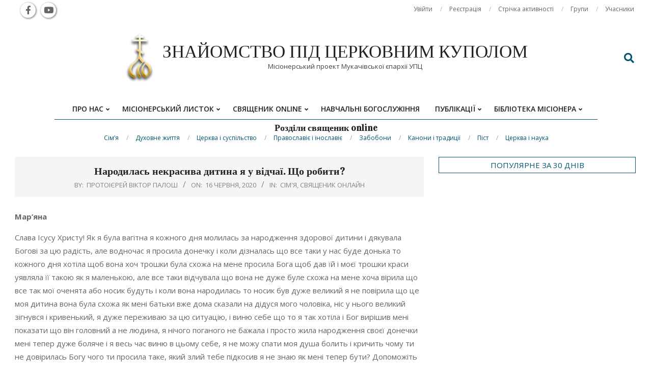

--- FILE ---
content_type: text/html; charset=UTF-8
request_url: http://kypol.net/narodylas-nekrasyva-dytyna-ya-u-vidchayi-shho-robyty/
body_size: 27429
content:
<!DOCTYPE html>
<html lang="uk">
<head>
<meta charset="UTF-8" />
<style>#frm_buddypress-edit-activity textarea { width: 100%; }</style><meta name='robots' content='index, follow, max-image-preview:large, max-snippet:-1, max-video-preview:-1' />
<style>img:is([sizes="auto" i], [sizes^="auto," i]) { contain-intrinsic-size: 3000px 1500px }</style>
<meta name="viewport" content="width=device-width, initial-scale=1" />
<meta name="generator" content="Unos 2.11.2" />
<!-- This site is optimized with the Yoast SEO plugin v25.1 - https://yoast.com/wordpress/plugins/seo/ -->
<title>Народилась некрасива дитина я у відчаї. Що робити? - Знайомство під церковним куполом</title>
<link rel="canonical" href="http://kypol.net/narodylas-nekrasyva-dytyna-ya-u-vidchayi-shho-robyty/" />
<meta property="og:locale" content="uk_UA" />
<meta property="og:type" content="article" />
<meta property="og:title" content="Народилась некрасива дитина я у відчаї. Що робити? - Знайомство під церковним куполом" />
<meta property="og:description" content="Мар&#8217;яна Слава Ісусу Христу! Як я була вагітна я кожного дня молилась за народження здорової дитини і дякувала Богові за цю радість, але водночас я просила донечку і коли дізналась що все таки у нас буде донька то кожного дня хотіла щоб вона хоч трошки була схожа на мене просилаContinue Reading" />
<meta property="og:url" content="http://kypol.net/narodylas-nekrasyva-dytyna-ya-u-vidchayi-shho-robyty/" />
<meta property="og:site_name" content="Знайомство під церковним куполом" />
<meta property="article:published_time" content="2020-06-15T22:23:19+00:00" />
<meta property="article:modified_time" content="2020-06-15T22:23:21+00:00" />
<meta property="og:image" content="http://kypol.net/wp-content/uploads/2018/07/sv_online.jpg" />
<meta property="og:image:width" content="940" />
<meta property="og:image:height" content="788" />
<meta property="og:image:type" content="image/jpeg" />
<meta name="author" content="Протоієрей Віктор Палош" />
<meta name="twitter:card" content="summary_large_image" />
<meta name="twitter:label1" content="Написано" />
<meta name="twitter:data1" content="Протоієрей Віктор Палош" />
<script type="application/ld+json" class="yoast-schema-graph">{"@context":"https://schema.org","@graph":[{"@type":"Article","@id":"http://kypol.net/narodylas-nekrasyva-dytyna-ya-u-vidchayi-shho-robyty/#article","isPartOf":{"@id":"http://kypol.net/narodylas-nekrasyva-dytyna-ya-u-vidchayi-shho-robyty/"},"author":{"name":"Протоієрей Віктор Палош","@id":"http://kypol.net/#/schema/person/6a76c5ec1bd1096e18e2b582b0487d80"},"headline":"Народилась некрасива дитина я у відчаї. Що робити?","datePublished":"2020-06-15T22:23:19+00:00","dateModified":"2020-06-15T22:23:21+00:00","mainEntityOfPage":{"@id":"http://kypol.net/narodylas-nekrasyva-dytyna-ya-u-vidchayi-shho-robyty/"},"wordCount":219,"commentCount":0,"publisher":{"@id":"http://kypol.net/#organization"},"image":{"@id":"http://kypol.net/narodylas-nekrasyva-dytyna-ya-u-vidchayi-shho-robyty/#primaryimage"},"thumbnailUrl":"http://kypol.net/wp-content/uploads/2018/07/sv_online.jpg","articleSection":["Cім'я","Священик онлайн"],"inLanguage":"uk","potentialAction":[{"@type":"CommentAction","name":"Comment","target":["http://kypol.net/narodylas-nekrasyva-dytyna-ya-u-vidchayi-shho-robyty/#respond"]}]},{"@type":"WebPage","@id":"http://kypol.net/narodylas-nekrasyva-dytyna-ya-u-vidchayi-shho-robyty/","url":"http://kypol.net/narodylas-nekrasyva-dytyna-ya-u-vidchayi-shho-robyty/","name":"Народилась некрасива дитина я у відчаї. Що робити? - Знайомство під церковним куполом","isPartOf":{"@id":"http://kypol.net/#website"},"primaryImageOfPage":{"@id":"http://kypol.net/narodylas-nekrasyva-dytyna-ya-u-vidchayi-shho-robyty/#primaryimage"},"image":{"@id":"http://kypol.net/narodylas-nekrasyva-dytyna-ya-u-vidchayi-shho-robyty/#primaryimage"},"thumbnailUrl":"http://kypol.net/wp-content/uploads/2018/07/sv_online.jpg","datePublished":"2020-06-15T22:23:19+00:00","dateModified":"2020-06-15T22:23:21+00:00","breadcrumb":{"@id":"http://kypol.net/narodylas-nekrasyva-dytyna-ya-u-vidchayi-shho-robyty/#breadcrumb"},"inLanguage":"uk","potentialAction":[{"@type":"ReadAction","target":["http://kypol.net/narodylas-nekrasyva-dytyna-ya-u-vidchayi-shho-robyty/"]}]},{"@type":"ImageObject","inLanguage":"uk","@id":"http://kypol.net/narodylas-nekrasyva-dytyna-ya-u-vidchayi-shho-robyty/#primaryimage","url":"http://kypol.net/wp-content/uploads/2018/07/sv_online.jpg","contentUrl":"http://kypol.net/wp-content/uploads/2018/07/sv_online.jpg","width":940,"height":788},{"@type":"BreadcrumbList","@id":"http://kypol.net/narodylas-nekrasyva-dytyna-ya-u-vidchayi-shho-robyty/#breadcrumb","itemListElement":[{"@type":"ListItem","position":1,"name":"Home","item":"http://kypol.net/"},{"@type":"ListItem","position":2,"name":"Народилась некрасива дитина я у відчаї. Що робити?"}]},{"@type":"WebSite","@id":"http://kypol.net/#website","url":"http://kypol.net/","name":"Знайомство під церковним куполом","description":"Місіонерський проект Мукачівської єпархії УПЦ","publisher":{"@id":"http://kypol.net/#organization"},"potentialAction":[{"@type":"SearchAction","target":{"@type":"EntryPoint","urlTemplate":"http://kypol.net/?s={search_term_string}"},"query-input":{"@type":"PropertyValueSpecification","valueRequired":true,"valueName":"search_term_string"}}],"inLanguage":"uk"},{"@type":"Organization","@id":"http://kypol.net/#organization","name":"Мукачівська православна єпархія УПЦ","url":"http://kypol.net/","logo":{"@type":"ImageObject","inLanguage":"uk","@id":"http://kypol.net/#/schema/logo/image/","url":"http://kypol.net/wp-content/uploads/2016/02/kypol-e1460020812880.png","contentUrl":"http://kypol.net/wp-content/uploads/2016/02/kypol-e1460020812880.png","width":200,"height":200,"caption":"Мукачівська православна єпархія УПЦ"},"image":{"@id":"http://kypol.net/#/schema/logo/image/"}},{"@type":"Person","@id":"http://kypol.net/#/schema/person/6a76c5ec1bd1096e18e2b582b0487d80","name":"Протоієрей Віктор Палош","image":{"@type":"ImageObject","inLanguage":"uk","@id":"http://kypol.net/#/schema/person/image/","url":"http://kypol.net/wp-content/uploads/avatars/248/ee360ad3182fe8bd2412e9bc05c1e169-bpfull.jpg","contentUrl":"http://kypol.net/wp-content/uploads/avatars/248/ee360ad3182fe8bd2412e9bc05c1e169-bpfull.jpg","caption":"Протоієрей Віктор Палош"},"url":"http://kypol.net/author/164/"}]}</script>
<!-- / Yoast SEO plugin. -->
<link rel='dns-prefetch' href='//static.addtoany.com' />
<link rel='dns-prefetch' href='//fonts.googleapis.com' />
<link rel="alternate" type="application/rss+xml" title="Знайомство під церковним куполом &raquo; стрічка" href="http://kypol.net/feed/" />
<link rel="alternate" type="application/rss+xml" title="Знайомство під церковним куполом &raquo; Канал коментарів" href="http://kypol.net/comments/feed/" />
<link rel="alternate" type="application/rss+xml" title="Знайомство під церковним куполом &raquo; Народилась некрасива дитина я у відчаї. Що робити? Канал коментарів" href="http://kypol.net/narodylas-nekrasyva-dytyna-ya-u-vidchayi-shho-robyty/feed/" />
<link rel="pingback" href="http://kypol.net/xmlrpc.php" />
<link rel="preload" href="http://kypol.net/wp-content/themes/unos/library/fonticons/webfonts/fa-solid-900.woff2" as="font" crossorigin="anonymous">
<link rel="preload" href="http://kypol.net/wp-content/themes/unos/library/fonticons/webfonts/fa-regular-400.woff2" as="font" crossorigin="anonymous">
<link rel="preload" href="http://kypol.net/wp-content/themes/unos/library/fonticons/webfonts/fa-brands-400.woff2" as="font" crossorigin="anonymous">
<!-- <link rel='stylesheet' id='pt-cv-public-style-css' href='http://kypol.net/wp-content/plugins/content-views-query-and-display-post-page/public/assets/css/cv.css?ver=4.1' media='all' /> -->
<link rel="stylesheet" type="text/css" href="//kypol.net/wp-content/cache/wpfc-minified/7bivomtt/60341.css" media="all"/>
<style id='wp-emoji-styles-inline-css'>
img.wp-smiley, img.emoji {
display: inline !important;
border: none !important;
box-shadow: none !important;
height: 1em !important;
width: 1em !important;
margin: 0 0.07em !important;
vertical-align: -0.1em !important;
background: none !important;
padding: 0 !important;
}
</style>
<!-- <link rel='stylesheet' id='wp-block-library-css' href='http://kypol.net/wp-includes/css/dist/block-library/style.min.css?ver=aa20aaccb4e1849a6bc1d3f15649ff7d' media='all' /> -->
<link rel="stylesheet" type="text/css" href="//kypol.net/wp-content/cache/wpfc-minified/kll5s9q6/60341.css" media="all"/>
<style id='wp-block-library-theme-inline-css'>
.wp-block-audio :where(figcaption){color:#555;font-size:13px;text-align:center}.is-dark-theme .wp-block-audio :where(figcaption){color:#ffffffa6}.wp-block-audio{margin:0 0 1em}.wp-block-code{border:1px solid #ccc;border-radius:4px;font-family:Menlo,Consolas,monaco,monospace;padding:.8em 1em}.wp-block-embed :where(figcaption){color:#555;font-size:13px;text-align:center}.is-dark-theme .wp-block-embed :where(figcaption){color:#ffffffa6}.wp-block-embed{margin:0 0 1em}.blocks-gallery-caption{color:#555;font-size:13px;text-align:center}.is-dark-theme .blocks-gallery-caption{color:#ffffffa6}:root :where(.wp-block-image figcaption){color:#555;font-size:13px;text-align:center}.is-dark-theme :root :where(.wp-block-image figcaption){color:#ffffffa6}.wp-block-image{margin:0 0 1em}.wp-block-pullquote{border-bottom:4px solid;border-top:4px solid;color:currentColor;margin-bottom:1.75em}.wp-block-pullquote cite,.wp-block-pullquote footer,.wp-block-pullquote__citation{color:currentColor;font-size:.8125em;font-style:normal;text-transform:uppercase}.wp-block-quote{border-left:.25em solid;margin:0 0 1.75em;padding-left:1em}.wp-block-quote cite,.wp-block-quote footer{color:currentColor;font-size:.8125em;font-style:normal;position:relative}.wp-block-quote:where(.has-text-align-right){border-left:none;border-right:.25em solid;padding-left:0;padding-right:1em}.wp-block-quote:where(.has-text-align-center){border:none;padding-left:0}.wp-block-quote.is-large,.wp-block-quote.is-style-large,.wp-block-quote:where(.is-style-plain){border:none}.wp-block-search .wp-block-search__label{font-weight:700}.wp-block-search__button{border:1px solid #ccc;padding:.375em .625em}:where(.wp-block-group.has-background){padding:1.25em 2.375em}.wp-block-separator.has-css-opacity{opacity:.4}.wp-block-separator{border:none;border-bottom:2px solid;margin-left:auto;margin-right:auto}.wp-block-separator.has-alpha-channel-opacity{opacity:1}.wp-block-separator:not(.is-style-wide):not(.is-style-dots){width:100px}.wp-block-separator.has-background:not(.is-style-dots){border-bottom:none;height:1px}.wp-block-separator.has-background:not(.is-style-wide):not(.is-style-dots){height:2px}.wp-block-table{margin:0 0 1em}.wp-block-table td,.wp-block-table th{word-break:normal}.wp-block-table :where(figcaption){color:#555;font-size:13px;text-align:center}.is-dark-theme .wp-block-table :where(figcaption){color:#ffffffa6}.wp-block-video :where(figcaption){color:#555;font-size:13px;text-align:center}.is-dark-theme .wp-block-video :where(figcaption){color:#ffffffa6}.wp-block-video{margin:0 0 1em}:root :where(.wp-block-template-part.has-background){margin-bottom:0;margin-top:0;padding:1.25em 2.375em}
</style>
<style id='classic-theme-styles-inline-css'>
/*! This file is auto-generated */
.wp-block-button__link{color:#fff;background-color:#32373c;border-radius:9999px;box-shadow:none;text-decoration:none;padding:calc(.667em + 2px) calc(1.333em + 2px);font-size:1.125em}.wp-block-file__button{background:#32373c;color:#fff;text-decoration:none}
</style>
<style id='bp-login-form-style-inline-css'>
.widget_bp_core_login_widget .bp-login-widget-user-avatar{float:left}.widget_bp_core_login_widget .bp-login-widget-user-links{margin-left:70px}#bp-login-widget-form label{display:block;font-weight:600;margin:15px 0 5px;width:auto}#bp-login-widget-form input[type=password],#bp-login-widget-form input[type=text]{background-color:#fafafa;border:1px solid #d6d6d6;border-radius:0;font:inherit;font-size:100%;padding:.5em;width:100%}#bp-login-widget-form .bp-login-widget-register-link,#bp-login-widget-form .login-submit{display:inline;width:-moz-fit-content;width:fit-content}#bp-login-widget-form .bp-login-widget-register-link{margin-left:1em}#bp-login-widget-form .bp-login-widget-register-link a{filter:invert(1)}#bp-login-widget-form .bp-login-widget-pwd-link{font-size:80%}
</style>
<style id='bp-primary-nav-style-inline-css'>
.buddypress_object_nav .bp-navs{background:#0000;clear:both;overflow:hidden}.buddypress_object_nav .bp-navs ul{margin:0;padding:0}.buddypress_object_nav .bp-navs ul li{list-style:none;margin:0}.buddypress_object_nav .bp-navs ul li a,.buddypress_object_nav .bp-navs ul li span{border:0;display:block;padding:5px 10px;text-decoration:none}.buddypress_object_nav .bp-navs ul li .count{background:#eaeaea;border:1px solid #ccc;border-radius:50%;color:#555;display:inline-block;font-size:12px;margin-left:2px;padding:3px 6px;text-align:center;vertical-align:middle}.buddypress_object_nav .bp-navs ul li a .count:empty{display:none}.buddypress_object_nav .bp-navs ul li.last select{max-width:185px}.buddypress_object_nav .bp-navs ul li.current a,.buddypress_object_nav .bp-navs ul li.selected a{color:#333;opacity:1}.buddypress_object_nav .bp-navs ul li.current a .count,.buddypress_object_nav .bp-navs ul li.selected a .count{background-color:#fff}.buddypress_object_nav .bp-navs ul li.dynamic a .count,.buddypress_object_nav .bp-navs ul li.dynamic.current a .count,.buddypress_object_nav .bp-navs ul li.dynamic.selected a .count{background-color:#5087e5;border:0;color:#fafafa}.buddypress_object_nav .bp-navs ul li.dynamic a:hover .count{background-color:#5087e5;border:0;color:#fff}.buddypress_object_nav .main-navs.dir-navs{margin-bottom:20px}.buddypress_object_nav .bp-navs.group-create-links ul li.current a{text-align:center}.buddypress_object_nav .bp-navs.group-create-links ul li:not(.current),.buddypress_object_nav .bp-navs.group-create-links ul li:not(.current) a{color:#767676}.buddypress_object_nav .bp-navs.group-create-links ul li:not(.current) a:focus,.buddypress_object_nav .bp-navs.group-create-links ul li:not(.current) a:hover{background:none;color:#555}.buddypress_object_nav .bp-navs.group-create-links ul li:not(.current) a[disabled]:focus,.buddypress_object_nav .bp-navs.group-create-links ul li:not(.current) a[disabled]:hover{color:#767676}
</style>
<style id='bp-member-style-inline-css'>
[data-type="bp/member"] input.components-placeholder__input{border:1px solid #757575;border-radius:2px;flex:1 1 auto;padding:6px 8px}.bp-block-member{position:relative}.bp-block-member .member-content{display:flex}.bp-block-member .user-nicename{display:block}.bp-block-member .user-nicename a{border:none;color:currentColor;text-decoration:none}.bp-block-member .bp-profile-button{width:100%}.bp-block-member .bp-profile-button a.button{bottom:10px;display:inline-block;margin:18px 0 0;position:absolute;right:0}.bp-block-member.has-cover .item-header-avatar,.bp-block-member.has-cover .member-content,.bp-block-member.has-cover .member-description{z-index:2}.bp-block-member.has-cover .member-content,.bp-block-member.has-cover .member-description{padding-top:75px}.bp-block-member.has-cover .bp-member-cover-image{background-color:#c5c5c5;background-position:top;background-repeat:no-repeat;background-size:cover;border:0;display:block;height:150px;left:0;margin:0;padding:0;position:absolute;top:0;width:100%;z-index:1}.bp-block-member img.avatar{height:auto;width:auto}.bp-block-member.avatar-none .item-header-avatar{display:none}.bp-block-member.avatar-none.has-cover{min-height:200px}.bp-block-member.avatar-full{min-height:150px}.bp-block-member.avatar-full .item-header-avatar{width:180px}.bp-block-member.avatar-thumb .member-content{align-items:center;min-height:50px}.bp-block-member.avatar-thumb .item-header-avatar{width:70px}.bp-block-member.avatar-full.has-cover{min-height:300px}.bp-block-member.avatar-full.has-cover .item-header-avatar{width:200px}.bp-block-member.avatar-full.has-cover img.avatar{background:#fffc;border:2px solid #fff;margin-left:20px}.bp-block-member.avatar-thumb.has-cover .item-header-avatar{padding-top:75px}.entry .entry-content .bp-block-member .user-nicename a{border:none;color:currentColor;text-decoration:none}
</style>
<!-- <link rel='stylesheet' id='bp-members-style-css' href='http://kypol.net/wp-content/plugins/buddypress/bp-members/blocks/members/index.css?ver=aa20aaccb4e1849a6bc1d3f15649ff7d' media='all' /> -->
<link rel="stylesheet" type="text/css" href="//kypol.net/wp-content/cache/wpfc-minified/kcpirwrs/60341.css" media="all"/>
<style id='bp-dynamic-members-style-inline-css'>
.bp-dynamic-block-container .item-options{font-size:.5em;margin:0 0 1em;padding:1em 0}.bp-dynamic-block-container .item-options a.selected{font-weight:600}.bp-dynamic-block-container ul.item-list{list-style:none;margin:1em 0;padding-left:0}.bp-dynamic-block-container ul.item-list li{margin-bottom:1em}.bp-dynamic-block-container ul.item-list li:after,.bp-dynamic-block-container ul.item-list li:before{content:" ";display:table}.bp-dynamic-block-container ul.item-list li:after{clear:both}.bp-dynamic-block-container ul.item-list li .item-avatar{float:left;width:60px}.bp-dynamic-block-container ul.item-list li .item{margin-left:70px}
</style>
<style id='bp-online-members-style-inline-css'>
.widget_bp_core_whos_online_widget .avatar-block,[data-type="bp/online-members"] .avatar-block{display:flex;flex-flow:row wrap}.widget_bp_core_whos_online_widget .avatar-block img,[data-type="bp/online-members"] .avatar-block img{margin:.5em}
</style>
<style id='bp-active-members-style-inline-css'>
.widget_bp_core_recently_active_widget .avatar-block,[data-type="bp/active-members"] .avatar-block{display:flex;flex-flow:row wrap}.widget_bp_core_recently_active_widget .avatar-block img,[data-type="bp/active-members"] .avatar-block img{margin:.5em}
</style>
<style id='bp-latest-activities-style-inline-css'>
.bp-latest-activities .components-flex.components-select-control select[multiple]{height:auto;padding:0 8px}.bp-latest-activities .components-flex.components-select-control select[multiple]+.components-input-control__suffix svg{display:none}.bp-latest-activities-block a,.entry .entry-content .bp-latest-activities-block a{border:none;text-decoration:none}.bp-latest-activities-block .activity-list.item-list blockquote{border:none;padding:0}.bp-latest-activities-block .activity-list.item-list blockquote .activity-item:not(.mini){box-shadow:1px 0 4px #00000026;padding:0 1em;position:relative}.bp-latest-activities-block .activity-list.item-list blockquote .activity-item:not(.mini):after,.bp-latest-activities-block .activity-list.item-list blockquote .activity-item:not(.mini):before{border-color:#0000;border-style:solid;content:"";display:block;height:0;left:15px;position:absolute;width:0}.bp-latest-activities-block .activity-list.item-list blockquote .activity-item:not(.mini):before{border-top-color:#00000026;border-width:9px;bottom:-18px;left:14px}.bp-latest-activities-block .activity-list.item-list blockquote .activity-item:not(.mini):after{border-top-color:#fff;border-width:8px;bottom:-16px}.bp-latest-activities-block .activity-list.item-list blockquote .activity-item.mini .avatar{display:inline-block;height:20px;margin-right:2px;vertical-align:middle;width:20px}.bp-latest-activities-block .activity-list.item-list footer{align-items:center;display:flex}.bp-latest-activities-block .activity-list.item-list footer img.avatar{border:none;display:inline-block;margin-right:.5em}.bp-latest-activities-block .activity-list.item-list footer .activity-time-since{font-size:90%}.bp-latest-activities-block .widget-error{border-left:4px solid #0b80a4;box-shadow:1px 0 4px #00000026}.bp-latest-activities-block .widget-error p{padding:0 1em}
</style>
<style id='bp-friends-style-inline-css'>
.bp-dynamic-block-container .item-options{font-size:.5em;margin:0 0 1em;padding:1em 0}.bp-dynamic-block-container .item-options a.selected{font-weight:600}.bp-dynamic-block-container ul.item-list{list-style:none;margin:1em 0;padding-left:0}.bp-dynamic-block-container ul.item-list li{margin-bottom:1em}.bp-dynamic-block-container ul.item-list li:after,.bp-dynamic-block-container ul.item-list li:before{content:" ";display:table}.bp-dynamic-block-container ul.item-list li:after{clear:both}.bp-dynamic-block-container ul.item-list li .item-avatar{float:left;width:60px}.bp-dynamic-block-container ul.item-list li .item{margin-left:70px}
</style>
<style id='bp-group-style-inline-css'>
[data-type="bp/group"] input.components-placeholder__input{border:1px solid #757575;border-radius:2px;flex:1 1 auto;padding:6px 8px}.bp-block-group{position:relative}.bp-block-group .group-content{display:flex}.bp-block-group .group-description{width:100%}.bp-block-group .group-description-content{margin-bottom:18px;width:100%}.bp-block-group .bp-profile-button{overflow:hidden;width:100%}.bp-block-group .bp-profile-button a.button{margin:18px 0 0}.bp-block-group.has-cover .group-content,.bp-block-group.has-cover .group-description,.bp-block-group.has-cover .item-header-avatar{z-index:2}.bp-block-group.has-cover .group-content,.bp-block-group.has-cover .group-description{padding-top:75px}.bp-block-group.has-cover .bp-group-cover-image{background-color:#c5c5c5;background-position:top;background-repeat:no-repeat;background-size:cover;border:0;display:block;height:150px;left:0;margin:0;padding:0;position:absolute;top:0;width:100%;z-index:1}.bp-block-group img.avatar{height:auto;width:auto}.bp-block-group.avatar-none .item-header-avatar{display:none}.bp-block-group.avatar-full{min-height:150px}.bp-block-group.avatar-full .item-header-avatar{width:180px}.bp-block-group.avatar-full .group-description{padding-left:35px}.bp-block-group.avatar-thumb .item-header-avatar{width:70px}.bp-block-group.avatar-thumb .item-header-avatar img.avatar{margin-top:15px}.bp-block-group.avatar-none.has-cover{min-height:200px}.bp-block-group.avatar-none.has-cover .item-header-avatar{padding-top:75px}.bp-block-group.avatar-full.has-cover{min-height:300px}.bp-block-group.avatar-full.has-cover .item-header-avatar{width:200px}.bp-block-group.avatar-full.has-cover img.avatar{background:#fffc;border:2px solid #fff;margin-left:20px}.bp-block-group.avatar-thumb:not(.has-description) .group-content{align-items:center;min-height:50px}.bp-block-group.avatar-thumb.has-cover .item-header-avatar{padding-top:75px}.bp-block-group.has-description .bp-profile-button a.button{display:block;float:right}
</style>
<style id='bp-groups-style-inline-css'>
[data-type="bp/groups"] .components-placeholder.is-appender{min-height:0}[data-type="bp/groups"] .components-placeholder.is-appender .components-placeholder__label:empty{display:none}[data-type="bp/groups"] .components-placeholder input.components-placeholder__input{border:1px solid #757575;border-radius:2px;flex:1 1 auto;padding:6px 8px}[data-type="bp/groups"].avatar-none .group-description{width:calc(100% - 44px)}[data-type="bp/groups"].avatar-full .group-description{width:calc(100% - 224px)}[data-type="bp/groups"].avatar-thumb .group-description{width:calc(100% - 114px)}[data-type="bp/groups"] .group-content{position:relative}[data-type="bp/groups"] .group-content .is-right{position:absolute;right:2px;top:2px}[data-type="bp/groups"] .columns-2 .group-content .group-description,[data-type="bp/groups"] .columns-3 .group-content .group-description,[data-type="bp/groups"] .columns-4 .group-content .group-description{padding-left:44px;width:calc(100% - 44px)}[data-type="bp/groups"] .columns-3 .is-right{right:-10px}[data-type="bp/groups"] .columns-4 .is-right{right:-50px}.bp-block-groups.is-grid{display:flex;flex-wrap:wrap;padding:0}.bp-block-groups.is-grid .group-content{margin:0 1.25em 1.25em 0;width:100%}@media(min-width:600px){.bp-block-groups.columns-2 .group-content{width:calc(50% - .625em)}.bp-block-groups.columns-2 .group-content:nth-child(2n){margin-right:0}.bp-block-groups.columns-3 .group-content{width:calc(33.33333% - .83333em)}.bp-block-groups.columns-3 .group-content:nth-child(3n){margin-right:0}.bp-block-groups.columns-4 .group-content{width:calc(25% - .9375em)}.bp-block-groups.columns-4 .group-content:nth-child(4n){margin-right:0}}.bp-block-groups .group-content{display:flex;flex-direction:column;padding-bottom:1em;text-align:center}.bp-block-groups .group-content .group-description,.bp-block-groups .group-content .item-header-avatar{width:100%}.bp-block-groups .group-content .item-header-avatar{margin:0 auto}.bp-block-groups .group-content .item-header-avatar img.avatar{display:inline-block}@media(min-width:600px){.bp-block-groups .group-content{flex-direction:row;text-align:left}.bp-block-groups .group-content .group-description,.bp-block-groups .group-content .item-header-avatar{width:auto}.bp-block-groups .group-content .item-header-avatar{margin:0}}.bp-block-groups .group-content time{color:#767676;display:block;font-size:80%}.bp-block-groups.avatar-none .item-header-avatar{display:none}.bp-block-groups.avatar-full{min-height:190px}.bp-block-groups.avatar-full .item-header-avatar{width:180px}.bp-block-groups.avatar-thumb .group-content{min-height:80px}.bp-block-groups.avatar-thumb .item-header-avatar{width:70px}.bp-block-groups.columns-2 .group-content,.bp-block-groups.columns-3 .group-content,.bp-block-groups.columns-4 .group-content{display:block;text-align:center}.bp-block-groups.columns-2 .group-content .item-header-avatar,.bp-block-groups.columns-3 .group-content .item-header-avatar,.bp-block-groups.columns-4 .group-content .item-header-avatar{margin:0 auto}.bp-block-groups img.avatar{height:auto;max-width:-moz-fit-content;max-width:fit-content;width:auto}.bp-block-groups .member-content.has-description{align-items:center}.bp-block-groups .member-content.has-description .item-header-avatar{padding-right:1em}.bp-block-groups .member-content.has-description .group-description-content{margin-bottom:0;text-align:left}
</style>
<style id='bp-dynamic-groups-style-inline-css'>
.bp-dynamic-block-container .item-options{font-size:.5em;margin:0 0 1em;padding:1em 0}.bp-dynamic-block-container .item-options a.selected{font-weight:600}.bp-dynamic-block-container ul.item-list{list-style:none;margin:1em 0;padding-left:0}.bp-dynamic-block-container ul.item-list li{margin-bottom:1em}.bp-dynamic-block-container ul.item-list li:after,.bp-dynamic-block-container ul.item-list li:before{content:" ";display:table}.bp-dynamic-block-container ul.item-list li:after{clear:both}.bp-dynamic-block-container ul.item-list li .item-avatar{float:left;width:60px}.bp-dynamic-block-container ul.item-list li .item{margin-left:70px}
</style>
<style id='bp-sitewide-notices-style-inline-css'>
.bp-sitewide-notice-block .bp-screen-reader-text,[data-type="bp/sitewide-notices"] .bp-screen-reader-text{border:0;clip:rect(0 0 0 0);height:1px;margin:-1px;overflow:hidden;padding:0;position:absolute;width:1px;word-wrap:normal!important}.bp-sitewide-notice-block [data-bp-tooltip]:after,[data-type="bp/sitewide-notices"] [data-bp-tooltip]:after{background-color:#fff;border:1px solid #737373;border-radius:1px;box-shadow:4px 4px 8px #0003;color:#333;content:attr(data-bp-tooltip);display:none;font-family:Helvetica Neue,Helvetica,Arial,san-serif;font-size:12px;font-weight:400;letter-spacing:normal;line-height:1.25;max-width:200px;opacity:0;padding:5px 8px;pointer-events:none;position:absolute;text-shadow:none;text-transform:none;transform:translateZ(0);transition:all 1.5s ease;visibility:hidden;white-space:nowrap;word-wrap:break-word;z-index:100000}.bp-sitewide-notice-block .bp-tooltip:after,[data-type="bp/sitewide-notices"] .bp-tooltip:after{left:50%;margin-top:7px;top:110%;transform:translate(-50%)}.bp-sitewide-notice-block{border-left:4px solid #ff853c;padding-left:1em;position:relative}.bp-sitewide-notice-block h2:before{background:none;border:none}.bp-sitewide-notice-block .dismiss-notice{background-color:#0000;border:1px solid #ff853c;color:#ff853c;display:block;padding:.2em .5em;position:absolute;right:.5em;top:.5em;width:-moz-fit-content;width:fit-content}.bp-sitewide-notice-block .dismiss-notice:hover{background-color:#ff853c;color:#fff}
</style>
<style id='pdfemb-pdf-embedder-viewer-style-inline-css'>
.wp-block-pdfemb-pdf-embedder-viewer{max-width:none}
</style>
<!-- <link rel='stylesheet' id='awsm-ead-public-css' href='http://kypol.net/wp-content/plugins/embed-any-document/css/embed-public.min.css?ver=2.7.7' media='all' /> -->
<link rel="stylesheet" type="text/css" href="//kypol.net/wp-content/cache/wpfc-minified/l252z98u/60341.css" media="all"/>
<style id='global-styles-inline-css'>
:root{--wp--preset--aspect-ratio--square: 1;--wp--preset--aspect-ratio--4-3: 4/3;--wp--preset--aspect-ratio--3-4: 3/4;--wp--preset--aspect-ratio--3-2: 3/2;--wp--preset--aspect-ratio--2-3: 2/3;--wp--preset--aspect-ratio--16-9: 16/9;--wp--preset--aspect-ratio--9-16: 9/16;--wp--preset--color--black: #000000;--wp--preset--color--cyan-bluish-gray: #abb8c3;--wp--preset--color--white: #ffffff;--wp--preset--color--pale-pink: #f78da7;--wp--preset--color--vivid-red: #cf2e2e;--wp--preset--color--luminous-vivid-orange: #ff6900;--wp--preset--color--luminous-vivid-amber: #fcb900;--wp--preset--color--light-green-cyan: #7bdcb5;--wp--preset--color--vivid-green-cyan: #00d084;--wp--preset--color--pale-cyan-blue: #8ed1fc;--wp--preset--color--vivid-cyan-blue: #0693e3;--wp--preset--color--vivid-purple: #9b51e0;--wp--preset--color--accent: #025573;--wp--preset--color--accent-font: #ffffff;--wp--preset--gradient--vivid-cyan-blue-to-vivid-purple: linear-gradient(135deg,rgba(6,147,227,1) 0%,rgb(155,81,224) 100%);--wp--preset--gradient--light-green-cyan-to-vivid-green-cyan: linear-gradient(135deg,rgb(122,220,180) 0%,rgb(0,208,130) 100%);--wp--preset--gradient--luminous-vivid-amber-to-luminous-vivid-orange: linear-gradient(135deg,rgba(252,185,0,1) 0%,rgba(255,105,0,1) 100%);--wp--preset--gradient--luminous-vivid-orange-to-vivid-red: linear-gradient(135deg,rgba(255,105,0,1) 0%,rgb(207,46,46) 100%);--wp--preset--gradient--very-light-gray-to-cyan-bluish-gray: linear-gradient(135deg,rgb(238,238,238) 0%,rgb(169,184,195) 100%);--wp--preset--gradient--cool-to-warm-spectrum: linear-gradient(135deg,rgb(74,234,220) 0%,rgb(151,120,209) 20%,rgb(207,42,186) 40%,rgb(238,44,130) 60%,rgb(251,105,98) 80%,rgb(254,248,76) 100%);--wp--preset--gradient--blush-light-purple: linear-gradient(135deg,rgb(255,206,236) 0%,rgb(152,150,240) 100%);--wp--preset--gradient--blush-bordeaux: linear-gradient(135deg,rgb(254,205,165) 0%,rgb(254,45,45) 50%,rgb(107,0,62) 100%);--wp--preset--gradient--luminous-dusk: linear-gradient(135deg,rgb(255,203,112) 0%,rgb(199,81,192) 50%,rgb(65,88,208) 100%);--wp--preset--gradient--pale-ocean: linear-gradient(135deg,rgb(255,245,203) 0%,rgb(182,227,212) 50%,rgb(51,167,181) 100%);--wp--preset--gradient--electric-grass: linear-gradient(135deg,rgb(202,248,128) 0%,rgb(113,206,126) 100%);--wp--preset--gradient--midnight: linear-gradient(135deg,rgb(2,3,129) 0%,rgb(40,116,252) 100%);--wp--preset--font-size--small: 13px;--wp--preset--font-size--medium: 20px;--wp--preset--font-size--large: 36px;--wp--preset--font-size--x-large: 42px;--wp--preset--spacing--20: 0.44rem;--wp--preset--spacing--30: 0.67rem;--wp--preset--spacing--40: 1rem;--wp--preset--spacing--50: 1.5rem;--wp--preset--spacing--60: 2.25rem;--wp--preset--spacing--70: 3.38rem;--wp--preset--spacing--80: 5.06rem;--wp--preset--shadow--natural: 6px 6px 9px rgba(0, 0, 0, 0.2);--wp--preset--shadow--deep: 12px 12px 50px rgba(0, 0, 0, 0.4);--wp--preset--shadow--sharp: 6px 6px 0px rgba(0, 0, 0, 0.2);--wp--preset--shadow--outlined: 6px 6px 0px -3px rgba(255, 255, 255, 1), 6px 6px rgba(0, 0, 0, 1);--wp--preset--shadow--crisp: 6px 6px 0px rgba(0, 0, 0, 1);}:where(.is-layout-flex){gap: 0.5em;}:where(.is-layout-grid){gap: 0.5em;}body .is-layout-flex{display: flex;}.is-layout-flex{flex-wrap: wrap;align-items: center;}.is-layout-flex > :is(*, div){margin: 0;}body .is-layout-grid{display: grid;}.is-layout-grid > :is(*, div){margin: 0;}:where(.wp-block-columns.is-layout-flex){gap: 2em;}:where(.wp-block-columns.is-layout-grid){gap: 2em;}:where(.wp-block-post-template.is-layout-flex){gap: 1.25em;}:where(.wp-block-post-template.is-layout-grid){gap: 1.25em;}.has-black-color{color: var(--wp--preset--color--black) !important;}.has-cyan-bluish-gray-color{color: var(--wp--preset--color--cyan-bluish-gray) !important;}.has-white-color{color: var(--wp--preset--color--white) !important;}.has-pale-pink-color{color: var(--wp--preset--color--pale-pink) !important;}.has-vivid-red-color{color: var(--wp--preset--color--vivid-red) !important;}.has-luminous-vivid-orange-color{color: var(--wp--preset--color--luminous-vivid-orange) !important;}.has-luminous-vivid-amber-color{color: var(--wp--preset--color--luminous-vivid-amber) !important;}.has-light-green-cyan-color{color: var(--wp--preset--color--light-green-cyan) !important;}.has-vivid-green-cyan-color{color: var(--wp--preset--color--vivid-green-cyan) !important;}.has-pale-cyan-blue-color{color: var(--wp--preset--color--pale-cyan-blue) !important;}.has-vivid-cyan-blue-color{color: var(--wp--preset--color--vivid-cyan-blue) !important;}.has-vivid-purple-color{color: var(--wp--preset--color--vivid-purple) !important;}.has-black-background-color{background-color: var(--wp--preset--color--black) !important;}.has-cyan-bluish-gray-background-color{background-color: var(--wp--preset--color--cyan-bluish-gray) !important;}.has-white-background-color{background-color: var(--wp--preset--color--white) !important;}.has-pale-pink-background-color{background-color: var(--wp--preset--color--pale-pink) !important;}.has-vivid-red-background-color{background-color: var(--wp--preset--color--vivid-red) !important;}.has-luminous-vivid-orange-background-color{background-color: var(--wp--preset--color--luminous-vivid-orange) !important;}.has-luminous-vivid-amber-background-color{background-color: var(--wp--preset--color--luminous-vivid-amber) !important;}.has-light-green-cyan-background-color{background-color: var(--wp--preset--color--light-green-cyan) !important;}.has-vivid-green-cyan-background-color{background-color: var(--wp--preset--color--vivid-green-cyan) !important;}.has-pale-cyan-blue-background-color{background-color: var(--wp--preset--color--pale-cyan-blue) !important;}.has-vivid-cyan-blue-background-color{background-color: var(--wp--preset--color--vivid-cyan-blue) !important;}.has-vivid-purple-background-color{background-color: var(--wp--preset--color--vivid-purple) !important;}.has-black-border-color{border-color: var(--wp--preset--color--black) !important;}.has-cyan-bluish-gray-border-color{border-color: var(--wp--preset--color--cyan-bluish-gray) !important;}.has-white-border-color{border-color: var(--wp--preset--color--white) !important;}.has-pale-pink-border-color{border-color: var(--wp--preset--color--pale-pink) !important;}.has-vivid-red-border-color{border-color: var(--wp--preset--color--vivid-red) !important;}.has-luminous-vivid-orange-border-color{border-color: var(--wp--preset--color--luminous-vivid-orange) !important;}.has-luminous-vivid-amber-border-color{border-color: var(--wp--preset--color--luminous-vivid-amber) !important;}.has-light-green-cyan-border-color{border-color: var(--wp--preset--color--light-green-cyan) !important;}.has-vivid-green-cyan-border-color{border-color: var(--wp--preset--color--vivid-green-cyan) !important;}.has-pale-cyan-blue-border-color{border-color: var(--wp--preset--color--pale-cyan-blue) !important;}.has-vivid-cyan-blue-border-color{border-color: var(--wp--preset--color--vivid-cyan-blue) !important;}.has-vivid-purple-border-color{border-color: var(--wp--preset--color--vivid-purple) !important;}.has-vivid-cyan-blue-to-vivid-purple-gradient-background{background: var(--wp--preset--gradient--vivid-cyan-blue-to-vivid-purple) !important;}.has-light-green-cyan-to-vivid-green-cyan-gradient-background{background: var(--wp--preset--gradient--light-green-cyan-to-vivid-green-cyan) !important;}.has-luminous-vivid-amber-to-luminous-vivid-orange-gradient-background{background: var(--wp--preset--gradient--luminous-vivid-amber-to-luminous-vivid-orange) !important;}.has-luminous-vivid-orange-to-vivid-red-gradient-background{background: var(--wp--preset--gradient--luminous-vivid-orange-to-vivid-red) !important;}.has-very-light-gray-to-cyan-bluish-gray-gradient-background{background: var(--wp--preset--gradient--very-light-gray-to-cyan-bluish-gray) !important;}.has-cool-to-warm-spectrum-gradient-background{background: var(--wp--preset--gradient--cool-to-warm-spectrum) !important;}.has-blush-light-purple-gradient-background{background: var(--wp--preset--gradient--blush-light-purple) !important;}.has-blush-bordeaux-gradient-background{background: var(--wp--preset--gradient--blush-bordeaux) !important;}.has-luminous-dusk-gradient-background{background: var(--wp--preset--gradient--luminous-dusk) !important;}.has-pale-ocean-gradient-background{background: var(--wp--preset--gradient--pale-ocean) !important;}.has-electric-grass-gradient-background{background: var(--wp--preset--gradient--electric-grass) !important;}.has-midnight-gradient-background{background: var(--wp--preset--gradient--midnight) !important;}.has-small-font-size{font-size: var(--wp--preset--font-size--small) !important;}.has-medium-font-size{font-size: var(--wp--preset--font-size--medium) !important;}.has-large-font-size{font-size: var(--wp--preset--font-size--large) !important;}.has-x-large-font-size{font-size: var(--wp--preset--font-size--x-large) !important;}
:where(.wp-block-post-template.is-layout-flex){gap: 1.25em;}:where(.wp-block-post-template.is-layout-grid){gap: 1.25em;}
:where(.wp-block-columns.is-layout-flex){gap: 2em;}:where(.wp-block-columns.is-layout-grid){gap: 2em;}
:root :where(.wp-block-pullquote){font-size: 1.5em;line-height: 1.6;}
</style>
<!-- <link rel='stylesheet' id='bp-mentions-css-css' href='http://kypol.net/wp-content/plugins/buddypress/bp-activity/css/mentions.min.css?ver=14.3.4' media='all' /> -->
<!-- <link rel='stylesheet' id='contact-form-7-css' href='http://kypol.net/wp-content/plugins/contact-form-7/includes/css/styles.css?ver=6.0.6' media='all' /> -->
<!-- <link rel='stylesheet' id='lightSlider-css' href='http://kypol.net/wp-content/plugins/hootkit/assets/lightSlider.min.css?ver=1.1.2' media='' /> -->
<!-- <link rel='stylesheet' id='font-awesome-css' href='http://kypol.net/wp-content/themes/unos/library/fonticons/font-awesome.min.css?ver=5.15.4' media='all' /> -->
<!-- <link rel='stylesheet' id='tptn-style-left-thumbs-css' href='http://kypol.net/wp-content/plugins/top-10/css/left-thumbs.min.css?ver=4.1.1' media='all' /> -->
<link rel="stylesheet" type="text/css" href="//kypol.net/wp-content/cache/wpfc-minified/qtmnp6u8/60341.css" media="all"/>
<style id='tptn-style-left-thumbs-inline-css'>
.tptn-left-thumbs a {
width: 250px;
height: 250px;
text-decoration: none;
}
.tptn-left-thumbs img {
width: 250px;
max-height: 250px;
margin: auto;
}
.tptn-left-thumbs .tptn_title {
width: 100%;
}
</style>
<link rel='stylesheet' id='unos-googlefont-css' href='https://fonts.googleapis.com/css2?family=Open%20Sans:ital,wght@0,300;0,400;0,500;0,600;0,700;0,800;1,400;1,700&#038;family=Vidaloka:ital,wght@0,400;1,400&#038;display=swap' media='all' />
<style id='akismet-widget-style-inline-css'>
.a-stats {
--akismet-color-mid-green: #357b49;
--akismet-color-white: #fff;
--akismet-color-light-grey: #f6f7f7;
max-width: 350px;
width: auto;
}
.a-stats * {
all: unset;
box-sizing: border-box;
}
.a-stats strong {
font-weight: 600;
}
.a-stats a.a-stats__link,
.a-stats a.a-stats__link:visited,
.a-stats a.a-stats__link:active {
background: var(--akismet-color-mid-green);
border: none;
box-shadow: none;
border-radius: 8px;
color: var(--akismet-color-white);
cursor: pointer;
display: block;
font-family: -apple-system, BlinkMacSystemFont, 'Segoe UI', 'Roboto', 'Oxygen-Sans', 'Ubuntu', 'Cantarell', 'Helvetica Neue', sans-serif;
font-weight: 500;
padding: 12px;
text-align: center;
text-decoration: none;
transition: all 0.2s ease;
}
/* Extra specificity to deal with TwentyTwentyOne focus style */
.widget .a-stats a.a-stats__link:focus {
background: var(--akismet-color-mid-green);
color: var(--akismet-color-white);
text-decoration: none;
}
.a-stats a.a-stats__link:hover {
filter: brightness(110%);
box-shadow: 0 4px 12px rgba(0, 0, 0, 0.06), 0 0 2px rgba(0, 0, 0, 0.16);
}
.a-stats .count {
color: var(--akismet-color-white);
display: block;
font-size: 1.5em;
line-height: 1.4;
padding: 0 13px;
white-space: nowrap;
}
</style>
<!-- <link rel='stylesheet' id='fancybox-css' href='http://kypol.net/wp-content/plugins/easy-fancybox/fancybox/1.5.4/jquery.fancybox.min.css?ver=aa20aaccb4e1849a6bc1d3f15649ff7d' media='screen' /> -->
<link rel="stylesheet" type="text/css" href="//kypol.net/wp-content/cache/wpfc-minified/77bonwdw/60341.css" media="screen"/>
<!-- <link rel='stylesheet' id='hoot-style-css' href='http://kypol.net/wp-content/themes/unos/style.min.css?ver=2.11.2' media='all' /> -->
<!-- <link rel='stylesheet' id='unos-hootkit-css' href='http://kypol.net/wp-content/themes/unos/hootkit/hootkit.min.css?ver=2.11.2' media='all' /> -->
<!-- <link rel='stylesheet' id='hoot-wpblocks-css' href='http://kypol.net/wp-content/themes/unos/include/blocks/wpblocks.css?ver=2.11.2' media='all' /> -->
<!-- <link rel='stylesheet' id='hoot-child-style-css' href='http://kypol.net/wp-content/themes/unos-publisher/style.css?ver=1.0.18' media='all' /> -->
<!-- <link rel='stylesheet' id='addtoany-css' href='http://kypol.net/wp-content/plugins/add-to-any/addtoany.min.css?ver=1.16' media='all' /> -->
<!-- <link rel='stylesheet' id='unos-child-hootkit-css' href='http://kypol.net/wp-content/themes/unos-publisher/hootkit/hootkit.css?ver=1.0.18' media='all' /> -->
<link rel="stylesheet" type="text/css" href="//kypol.net/wp-content/cache/wpfc-minified/7azy0mpc/60341.css" media="all"/>
<style id='unos-child-hootkit-inline-css'>
a {  color: #025573; }  a:hover {  color: #014056; }  .accent-typo {  background: #025573;  color: #ffffff; }  .invert-accent-typo {  background: #ffffff;  color: #025573; }  .invert-typo {  color: #ffffff; }  .enforce-typo {  background: #ffffff; }  body.wordpress input[type="submit"], body.wordpress #submit, body.wordpress .button {  border-color: #025573;  background: #ffffff;  color: #025573; }  body.wordpress input[type="submit"]:hover, body.wordpress #submit:hover, body.wordpress .button:hover, body.wordpress input[type="submit"]:focus, body.wordpress #submit:focus, body.wordpress .button:focus {  color: #ffffff;  background: #025573; }  h1, h2, h3, h4, h5, h6, .title, .titlefont {  text-transform: none;  font-family: "Vidaloka", serif; }  #main.main,.below-header {  background: #ffffff; }  #topbar {  background: none;  color: inherit; }  #topbar.js-search .searchform.expand .searchtext {  background: #ffffff; }  #topbar.js-search .searchform.expand .searchtext,#topbar .js-search-placeholder {  color: inherit; }  .header-aside-search.js-search .searchform i.fa-search {  color: #025573; }  #site-logo.logo-border {  border-color: #025573; }  #site-title {  text-transform: uppercase;  font-family: "Vidaloka", serif; }  .site-logo-with-icon #site-title i {  font-size: 50px; }  .site-logo-mixed-image img {  max-width: 60px; }  .site-title-line em {  color: #025573; }  .site-title-line mark {  background: #025573;  color: #ffffff; }  .menu-items ul {  background: #ffffff; }  .menu-tag {  border-color: #025573; }  .more-link, .more-link a {  color: #025573; }  .more-link:hover, .more-link:hover a {  color: #014056; }  .sidebar .widget-title,.sub-footer .widget-title, .footer .widget-title {  background: #ffffff;  color: #025573;  border: solid 1px;  border-color: #025573; }  .sidebar .widget:hover .widget-title,.sub-footer .widget:hover .widget-title, .footer .widget:hover .widget-title {  background: #025573;  color: #ffffff; }  .main-content-grid,.widget,.frontpage-area {  margin-top: 45px; }  .widget,.frontpage-area {  margin-bottom: 45px; }  .frontpage-area.module-bg-highlight, .frontpage-area.module-bg-color, .frontpage-area.module-bg-image {  padding: 45px 0; }  .footer .widget {  margin: 30px 0; }  .js-search .searchform.expand .searchtext {  background: #ffffff; }  #infinite-handle span,.lrm-form a.button, .lrm-form button, .lrm-form button[type=submit], .lrm-form #buddypress input[type=submit], .lrm-form input[type=submit],.widget_breadcrumb_navxt .breadcrumbs > .hoot-bcn-pretext {  background: #025573;  color: #ffffff; }  .woocommerce nav.woocommerce-pagination ul li a:focus, .woocommerce nav.woocommerce-pagination ul li a:hover {  color: #014056; }  .woocommerce div.product .woocommerce-tabs ul.tabs li:hover,.woocommerce div.product .woocommerce-tabs ul.tabs li.active {  background: #025573; }  .woocommerce div.product .woocommerce-tabs ul.tabs li:hover a, .woocommerce div.product .woocommerce-tabs ul.tabs li:hover a:hover,.woocommerce div.product .woocommerce-tabs ul.tabs li.active a {  color: #ffffff; }  .wc-block-components-button, .woocommerce #respond input#submit.alt, .woocommerce a.button.alt, .woocommerce button.button.alt, .woocommerce input.button.alt {  border-color: #025573;  background: #025573;  color: #ffffff; }  .wc-block-components-button:hover, .woocommerce #respond input#submit.alt:hover, .woocommerce a.button.alt:hover, .woocommerce button.button.alt:hover, .woocommerce input.button.alt:hover {  background: #ffffff;  color: #025573; }  .widget_breadcrumb_navxt .breadcrumbs > .hoot-bcn-pretext:after {  border-left-color: #025573; }  .site-title-heading-font {  font-family: "Vidaloka", serif; }  .entry-grid .more-link {  font-family: "Vidaloka", serif; }  #header,.menu-items > li.current-menu-item:not(.nohighlight):after, .menu-items > li.current-menu-ancestor:after, .menu-items > li:hover:after,.header-supplementary .menu-area-wrap,.menu-hoottag {  border-color: #025573; }  .menu-items ul li.current-menu-item:not(.nohighlight), .menu-items ul li.current-menu-ancestor, .menu-items ul li:hover {  background: #ffffff; }  .menu-items ul li.current-menu-item:not(.nohighlight) > a, .menu-items ul li.current-menu-ancestor > a, .menu-items ul li:hover > a {  color: #025573; }  #below-header + .main > .loop-meta-wrap, #below-header + .main > .entry-featured-img-headerwrap,.main > .main-content-grid:first-child,.content-frontpage > .frontpage-area-boxed:first-child {  margin-top: 25px; }  .flycart-toggle, .flycart-panel {  background: #ffffff; }  .topbanner-content mark {  color: #025573; }  .lSSlideOuter ul.lSPager.lSpg > li:hover a, .lSSlideOuter ul.lSPager.lSpg > li.active a {  background-color: #025573; }  .lSSlideOuter ul.lSPager.lSpg > li a {  border-color: #025573; }  .lightSlider .wrap-light-on-dark .hootkitslide-head, .lightSlider .wrap-dark-on-light .hootkitslide-head {  background: #025573;  color: #ffffff; }  .widget .viewall a {  background: #ffffff; }  .widget .viewall a:hover {  background: #ffffff;  color: #025573; }  .widget .view-all a:hover {  color: #025573; }  .sidebar .view-all-top.view-all-withtitle a, .sub-footer .view-all-top.view-all-withtitle a, .footer .view-all-top.view-all-withtitle a, .sidebar .view-all-top.view-all-withtitle a:hover, .sub-footer .view-all-top.view-all-withtitle a:hover, .footer .view-all-top.view-all-withtitle a:hover {  color: #ffffff; }  .bottomborder-line:after,.bottomborder-shadow:after {  margin-top: 45px; }  .topborder-line:before,.topborder-shadow:before {  margin-bottom: 45px; }  .cta-subtitle {  color: #025573; }  .ticker-product-price .amount,.wordpress .ticker-addtocart a.button:hover,.wordpress .ticker-addtocart a.button:focus {  color: #025573; }  .social-icons-icon {  background: #ffffff;  border-color: #025573; }  #topbar .social-icons-icon, #page-wrapper .social-icons-icon {  color: #025573; }  .content-block-icon i {  color: #025573; }  .icon-style-circle,.icon-style-square {  border-color: #025573; }  .content-block-style3 .content-block-icon {  background: #ffffff; }  :root .has-accent-color,.is-style-outline>.wp-block-button__link:not(.has-text-color), .wp-block-button__link.is-style-outline:not(.has-text-color) {  color: #025573; }  :root .has-accent-background-color,.wp-block-button__link,.wp-block-button__link:hover,.wp-block-search__button,.wp-block-search__button:hover, .wp-block-file__button,.wp-block-file__button:hover {  background: #025573; }  :root .has-accent-font-color,.wp-block-button__link,.wp-block-button__link:hover,.wp-block-search__button,.wp-block-search__button:hover, .wp-block-file__button,.wp-block-file__button:hover {  color: #ffffff; }  :root .has-accent-font-background-color {  background: #ffffff; }  @media only screen and (max-width: 969px){ .mobilemenu-fixed .menu-toggle, .mobilemenu-fixed .menu-items {  background: #ffffff; }  .sidebar {  margin-top: 45px; }  .frontpage-widgetarea > div.hgrid > [class*="hgrid-span-"] {  margin-bottom: 45px; }  } @media only screen and (min-width: 970px){ .slider-style2 .lSAction > a {  border-color: #025573;  background: #025573;  color: #ffffff; }  .slider-style2 .lSAction > a:hover {  background: #ffffff;  color: #025573; }  }
</style>
<!-- <link rel='stylesheet' id='rt-mediaelement-css' href='http://kypol.net/wp-content/plugins/buddypress-media/lib/media-element/mediaelementplayer-legacy.min.css?ver=4.6.23' media='all' /> -->
<!-- <link rel='stylesheet' id='rt-mediaelement-wp-css' href='http://kypol.net/wp-content/plugins/buddypress-media/lib/media-element/wp-mediaelement.min.css?ver=4.6.23' media='all' /> -->
<!-- <link rel='stylesheet' id='dashicons-css' href='http://kypol.net/wp-includes/css/dashicons.min.css?ver=aa20aaccb4e1849a6bc1d3f15649ff7d' media='all' /> -->
<!-- <link rel='stylesheet' id='rtmedia-main-css' href='http://kypol.net/wp-content/plugins/buddypress-media/app/assets/css/rtmedia.min.css?ver=4.6.23' media='all' /> -->
<link rel="stylesheet" type="text/css" href="//kypol.net/wp-content/cache/wpfc-minified/6ngfzkhf/6034w.css" media="all"/>
<style id='rtmedia-custom-css-inline-css'>
.rtmedia-activity-media-length-2 {
overflow: hidden;
}
#buddypress ul.rtmedia-activity-media-length-2 li {
display: inline-block;
float: left;
padding-left: 2px;
padding-right: 2px;
width: 50%;
}
.rtmedia-activity-media-length-2 .rtmedia-list-item &gt; a {
display: block;
}
For three side by side images:
.rtmedia-activity-media-length-3 {
overflow: hidden;
}
#buddypress ul.rtmedia-activity-media-length-3 li {
display: inline-block;
float: left;
padding-left: 2px;
padding-right: 2px;
width: 33.33%;
}
.rtmedia-activity-media-length-3 .rtmedia-list-item &gt; a {
display: block;
}
</style>
<!-- <link rel='stylesheet' id='rtmedia-upload-terms-main-css' href='http://kypol.net/wp-content/plugins/buddypress-media/app/assets/css/rtm-upload-terms.min.css?ver=4.6.23' media='all' /> -->
<link rel="stylesheet" type="text/css" href="//kypol.net/wp-content/cache/wpfc-minified/lah165xz/60341.css" media="all"/>
<script src='//kypol.net/wp-content/cache/wpfc-minified/km5loefv/60341.js' type="text/javascript"></script>
<!-- <script src="http://kypol.net/wp-includes/js/jquery/jquery.min.js?ver=3.7.1" id="jquery-core-js"></script> -->
<!-- <script src="http://kypol.net/wp-includes/js/jquery/jquery-migrate.min.js?ver=3.4.1" id="jquery-migrate-js"></script> -->
<script id="addtoany-core-js-before">
window.a2a_config=window.a2a_config||{};a2a_config.callbacks=[];a2a_config.overlays=[];a2a_config.templates={};a2a_localize = {
Share: "Поділитися",
Save: "Зберегти",
Subscribe: "Підписатися",
Email: "Email",
Bookmark: "Закладка",
ShowAll: "Показати все",
ShowLess: "Показати менше",
FindServices: "Знайти сервіс(и)",
FindAnyServiceToAddTo: "Миттєвий пошук сервісів",
PoweredBy: "Працює на",
ShareViaEmail: "Поділитися через електронну пошту",
SubscribeViaEmail: "Підпишіться електронною поштою",
BookmarkInYourBrowser: "Додати до закладок у браузері",
BookmarkInstructions: "Натисніть Ctrl+D або \u2318+D, щоб додати цю сторінку до закладок",
AddToYourFavorites: "Додати в закладки",
SendFromWebOrProgram: "Відправити з будь-якої адреси електронної пошти або програми електронної пошти",
EmailProgram: "Програма електронної пошти",
More: "Більше&#8230;",
ThanksForSharing: "Дякуємо, що поділились!",
ThanksForFollowing: "Дякуємо за підписку!"
};
</script>
<script defer src="https://static.addtoany.com/menu/page.js" id="addtoany-core-js"></script>
<script src='//kypol.net/wp-content/cache/wpfc-minified/dshzjygg/6034w.js' type="text/javascript"></script>
<!-- <script defer src="http://kypol.net/wp-content/plugins/add-to-any/addtoany.min.js?ver=1.1" id="addtoany-jquery-js"></script> -->
<!-- <script src="http://kypol.net/wp-includes/js/plupload/moxie.min.js?ver=1.3.5.1" id="moxiejs-js"></script> -->
<!-- <script src="http://kypol.net/wp-includes/js/plupload/plupload.min.js?ver=2.1.9" id="plupload-js"></script> -->
<link rel="https://api.w.org/" href="http://kypol.net/wp-json/" /><link rel="alternate" title="JSON" type="application/json" href="http://kypol.net/wp-json/wp/v2/posts/3692" /><link rel="EditURI" type="application/rsd+xml" title="RSD" href="http://kypol.net/xmlrpc.php?rsd" />
<link rel='shortlink' href='http://kypol.net/?p=3692' />
<link rel="alternate" title="oEmbed (JSON)" type="application/json+oembed" href="http://kypol.net/wp-json/oembed/1.0/embed?url=http%3A%2F%2Fkypol.net%2Fnarodylas-nekrasyva-dytyna-ya-u-vidchayi-shho-robyty%2F" />
<link rel="alternate" title="oEmbed (XML)" type="text/xml+oembed" href="http://kypol.net/wp-json/oembed/1.0/embed?url=http%3A%2F%2Fkypol.net%2Fnarodylas-nekrasyva-dytyna-ya-u-vidchayi-shho-robyty%2F&#038;format=xml" />
<script type="text/javascript">var ajaxurl = 'http://kypol.net/wp-admin/admin-ajax.php';</script>
<style type="text/css">
.rtmedia-activity-container ul.rtm-activity-media-list{
overflow: auto;
}
div.rtmedia-activity-container ul.rtm-activity-media-list li.media-type-document,
div.rtmedia-activity-container ul.rtm-activity-media-list li.media-type-other{
margin-left: 0.6em !important;
}
.rtmedia-activity-container li.media-type-video{
height: 320px !important;
width: 480px !important;
}
.rtmedia-activity-container li.media-type-video div.rtmedia-item-thumbnail,
.rtmedia-activity-container li.media-type-photo a{
width: 100% !important;
height: 98% !important;
}
.rtmedia-activity-container li.media-type-video div.rtmedia-item-thumbnail video{
width: 100% !important;
height: 100% !important;
}
.rtmedia-activity-container li.media-type-video div.rtmedia-item-thumbnail .mejs-video video {
width: 100% !important;
height: 100% !important;
}
.rtmedia-activity-container li.media-type-music{
width: 200px !important;
}
.rtmedia-activity-container li.media-type-music .rtmedia-item-thumbnail,
.rtmedia-activity-container li.media-type-music .rtmedia-item-thumbnail .mejs-audio,
.rtmedia-activity-container li.media-type-music .rtmedia-item-thumbnail audio{
width: 100% !important;
}
.rtmedia-activity-container li.media-type-photo{
width: 640px !important;
height: 480px !important;
}
.rtmedia-activity-container .media-type-photo .rtmedia-item-thumbnail,
.rtmedia-activity-container .media-type-photo .rtmedia-item-thumbnail img {
width: 100% !important;
height: 100% !important;
overflow: hidden;
}
#buddypress ul.activity-list li.activity-item .activity-comments ul li form.ac-form .rtmedia-comment-media-upload,#buddypress ul.activity-list li.activity-item .activity-comments ul li form.ac-form .rtmedia-container {
display: none !important
}
.rtmedia-container .rtmedia-list  .rtmedia-list-item .rtmedia-item-thumbnail {
max-width: 150px;
}
</style>
<meta name="generator" content="Elementor 3.29.0; features: additional_custom_breakpoints, e_local_google_fonts; settings: css_print_method-external, google_font-enabled, font_display-auto">
<style>
.e-con.e-parent:nth-of-type(n+4):not(.e-lazyloaded):not(.e-no-lazyload),
.e-con.e-parent:nth-of-type(n+4):not(.e-lazyloaded):not(.e-no-lazyload) * {
background-image: none !important;
}
@media screen and (max-height: 1024px) {
.e-con.e-parent:nth-of-type(n+3):not(.e-lazyloaded):not(.e-no-lazyload),
.e-con.e-parent:nth-of-type(n+3):not(.e-lazyloaded):not(.e-no-lazyload) * {
background-image: none !important;
}
}
@media screen and (max-height: 640px) {
.e-con.e-parent:nth-of-type(n+2):not(.e-lazyloaded):not(.e-no-lazyload),
.e-con.e-parent:nth-of-type(n+2):not(.e-lazyloaded):not(.e-no-lazyload) * {
background-image: none !important;
}
}
</style>
<style>
#buddypress div.activity-comments form#frm_buddypress-edit-activity .ac-textarea {
margin: 20px 10px 5px;
}
</style><link rel="icon" href="http://kypol.net/wp-content/uploads/2020/12/logo500x500-100x100.png" sizes="32x32" />
<link rel="icon" href="http://kypol.net/wp-content/uploads/2020/12/logo500x500-300x300.png" sizes="192x192" />
<link rel="apple-touch-icon" href="http://kypol.net/wp-content/uploads/2020/12/logo500x500-300x300.png" />
<meta name="msapplication-TileImage" content="http://kypol.net/wp-content/uploads/2020/12/logo500x500-300x300.png" />
</head>
<body class="bp-nouveau wp-singular post-template-default single single-post postid-3692 single-format-standard wp-custom-logo wp-theme-unos wp-child-theme-unos-publisher unos-publisher wordpress ltr uk child-theme logged-out custom-background singular singular-post singular-post-3692 elementor-default elementor-kit-3789" dir="ltr" itemscope="itemscope" itemtype="https://schema.org/Blog">
<a href="#main" class="screen-reader-text">Skip to content</a>
<div id="topbar" class=" topbar inline-nav js-search social-icons-invert hgrid-stretch">
<div class="hgrid">
<div class="hgrid-span-12">
<div class="topbar-inner table topbar-parts">
<div id="topbar-left" class="table-cell-mid topbar-part">
<section id="hootkit-social-icons-2"  style=" margin-top:5px;" class="widget widget_hootkit-social-icons">
<div class="social-icons-widget social-icons-small"><a href="https://www.facebook.com/kypolnet" class=" social-icons-icon fa-facebook-block" target="_blank">
<i class="fa-facebook-f fab"></i>
</a><a href="https://www.youtube.com/channel/UCX-6T9WaaFiUj9BGsyrR3HQ" class=" social-icons-icon fa-youtube-block" target="_blank">
<i class="fa-youtube fab"></i>
</a></div></section>						</div>
<div id="topbar-right" class="table-cell-mid topbar-part">
<section id="nav_menu-6" class="widget widget_nav_menu"><div class="menu-golovne-menyu-container"><ul id="menu-golovne-menyu" class="menu"><li id="menu-item-149" class="bp-menu bp-login-nav menu-item menu-item-type-custom menu-item-object-custom menu-item-149"><a href="http://kypol.net/loginius/?redirect_to=http%3A%2F%2Fkypol.net%2Fnarodylas-nekrasyva-dytyna-ya-u-vidchayi-shho-robyty%2F"><span class="menu-title"><span class="menu-title-text">Увійти</span></span></a></li>
<li id="menu-item-441" class="bp-menu bp-register-nav menu-item menu-item-type-custom menu-item-object-custom menu-item-441"><a href="http://kypol.net/register/"><span class="menu-title"><span class="menu-title-text">Реєстрація</span></span></a></li>
<li id="menu-item-245" class="menu-item menu-item-type-custom menu-item-object-custom menu-item-245"><a href="http://kypol.net/activity"><span class="menu-title"><span class="menu-title-text">Стрічка активності</span></span></a></li>
<li id="menu-item-67" class="menu-item menu-item-type-post_type menu-item-object-buddypress menu-item-67"><a href="http://kypol.net/groups/"><span class="menu-title"><span class="menu-title-text">Групи</span></span></a></li>
<li id="menu-item-68" class="menu-item menu-item-type-post_type menu-item-object-buddypress menu-item-68"><a href="http://kypol.net/members/"><span class="menu-title"><span class="menu-title-text">Учасники</span></span></a></li>
</ul></div></section>						</div>
</div>
</div>
</div>
</div>
<div id="page-wrapper" class=" hgrid site-boxed page-wrapper sitewrap-wide-right sidebarsN sidebars1 hoot-cf7-style hoot-mapp-style hoot-jetpack-style hoot-sticky-sidebar">
<header id="header" class="site-header header-layout-primary-search header-layout-secondary-bottom tablemenu" role="banner" itemscope="itemscope" itemtype="https://schema.org/WPHeader">
<div id="header-primary" class=" header-part header-primary header-primary-search">
<div class="hgrid">
<div class="table hgrid-span-12">
<div id="branding" class="site-branding branding table-cell-mid">
<div id="site-logo" class="site-logo-mixed">
<div id="site-logo-mixed" class="site-logo-mixed site-logo-with-image site-logo-text-small"><div class="site-logo-mixed-image"><a href="http://kypol.net/" class="custom-logo-link" rel="home"><img width="308" height="500" src="http://kypol.net/wp-content/uploads/2020/12/cropped-logo500x500-2.png" class="custom-logo" alt="Знайомство під церковним куполом" /></a></div><div class="site-logo-mixed-text"><div id="site-title" class="site-title" itemprop="headline"><a href="http://kypol.net" rel="home" itemprop="url"><span class="blogname">Знайомство під церковним куполом</span></a></div><div id="site-description" class="site-description" itemprop="description">Місіонерський проект Мукачівської єпархії УПЦ</div></div></div>		</div>
</div><!-- #branding -->
<div id="header-aside" class=" header-aside table-cell-mid header-aside-search  js-search"><div class="searchbody"><form method="get" class="searchform" action="http://kypol.net/" ><label class="screen-reader-text">Search</label><i class="fas fa-search"></i><input type="text" class="searchtext" name="s" placeholder="Type Search Term &hellip;" value="" /><input type="submit" class="submit" name="submit" value="Search" /><span class="js-search-placeholder"></span></form></div><!-- /searchbody --></div>					</div>
</div>
</div>
<div id="header-supplementary" class=" header-part header-supplementary header-supplementary-bottom header-supplementary-center header-supplementary-mobilemenu-fixed">
<div class="hgrid">
<div class="hgrid-span-12">
<div class="menu-area-wrap">
<div class="screen-reader-text">Primary Navigation Menu</div>
<nav id="menu-primary" class="menu nav-menu menu-primary mobilemenu-fixed mobilesubmenu-click" role="navigation" itemscope="itemscope" itemtype="https://schema.org/SiteNavigationElement">
<a class="menu-toggle" href="#"><span class="menu-toggle-text">Menu</span><i class="fas fa-bars"></i></a>
<ul id="menu-primary-items" class="menu-items sf-menu menu"><li id="menu-item-530" class="menu-item menu-item-type-custom menu-item-object-custom menu-item-has-children menu-item-530"><a href="#"><span class="menu-title"><span class="menu-title-text">Про нас</span></span></a>
<ul class="sub-menu">
<li id="menu-item-507" class="menu-item menu-item-type-post_type menu-item-object-page menu-item-507"><a href="http://kypol.net/vidpovidalni-misionery/"><span class="menu-title"><span class="menu-title-text">Місіонерський відділ</span></span></a></li>
<li id="menu-item-529" class="menu-item menu-item-type-post_type menu-item-object-page menu-item-529"><a href="http://kypol.net/pro-nas/"><span class="menu-title"><span class="menu-title-text">Цілі та завдання</span></span></a></li>
<li id="menu-item-517" class="menu-item menu-item-type-post_type menu-item-object-page menu-item-517"><a href="http://kypol.net/kontakty/"><span class="menu-title"><span class="menu-title-text">Контакти</span></span></a></li>
</ul>
</li>
<li id="menu-item-531" class="menu-item menu-item-type-custom menu-item-object-custom menu-item-has-children menu-item-531"><a href="#"><span class="menu-title"><span class="menu-title-text">Місіонерський листок</span></span></a>
<ul class="sub-menu">
<li id="menu-item-2489" class="menu-item menu-item-type-post_type menu-item-object-page menu-item-has-children menu-item-2489"><a href="http://kypol.net/duhovna-bran/"><span class="menu-title"><span class="menu-title-text">Секти та духовна безпека</span></span></a>
<ul class="sub-menu">
<li id="menu-item-3151" class="menu-item menu-item-type-taxonomy menu-item-object-category menu-item-3151"><a href="http://kypol.net/category/katolytsyzm/"><span class="menu-title"><span class="menu-title-text">Католицизм</span></span></a></li>
<li id="menu-item-1322" class="menu-item menu-item-type-taxonomy menu-item-object-category menu-item-1322"><a href="http://kypol.net/category/svidky-iyegovy/"><span class="menu-title"><span class="menu-title-text">Свідки Ієгови</span></span></a></li>
<li id="menu-item-1442" class="menu-item menu-item-type-taxonomy menu-item-object-category menu-item-1442"><a href="http://kypol.net/category/adventisti-somogo-dnya-asd/"><span class="menu-title"><span class="menu-title-text">Адвентисти сьомого дня (АСД)</span></span></a></li>
<li id="menu-item-2980" class="menu-item menu-item-type-taxonomy menu-item-object-category menu-item-2980"><a href="http://kypol.net/category/p-yat-shlyahiv-poryatunku-yaki-proponuyut-suchasni-guru/"><span class="menu-title"><span class="menu-title-text">П’ять шляхів порятунку, які пропонують сучасні гуру</span></span></a></li>
<li id="menu-item-1853" class="menu-item menu-item-type-taxonomy menu-item-object-category menu-item-1853"><a href="http://kypol.net/category/brahma-kumaris/"><span class="menu-title"><span class="menu-title-text">Брахма Кумаріс</span></span></a></li>
<li id="menu-item-2495" class="menu-item menu-item-type-taxonomy menu-item-object-category menu-item-2495"><a href="http://kypol.net/category/mormoni/"><span class="menu-title"><span class="menu-title-text">Мормони</span></span></a></li>
<li id="menu-item-1452" class="menu-item menu-item-type-post_type menu-item-object-page menu-item-1452"><a href="http://kypol.net/rizne/"><span class="menu-title"><span class="menu-title-text">Різне</span></span></a></li>
</ul>
</li>
<li id="menu-item-2468" class="menu-item menu-item-type-post_type menu-item-object-page menu-item-2468"><a href="http://kypol.net/osnovi-duhovnogo-zhittya/"><span class="menu-title"><span class="menu-title-text">Основи духовного життя</span></span></a></li>
<li id="menu-item-2736" class="menu-item menu-item-type-post_type menu-item-object-page menu-item-2736"><a href="http://kypol.net/tayinstva/"><span class="menu-title"><span class="menu-title-text">Таїнства</span></span></a></li>
<li id="menu-item-2467" class="menu-item menu-item-type-post_type menu-item-object-page menu-item-2467"><a href="http://kypol.net/hristiyanske-zhittya/"><span class="menu-title"><span class="menu-title-text">Християнське життя</span></span></a></li>
<li id="menu-item-2490" class="menu-item menu-item-type-post_type menu-item-object-page menu-item-2490"><a href="http://kypol.net/v-hrami/"><span class="menu-title"><span class="menu-title-text">В храмі</span></span></a></li>
<li id="menu-item-2485" class="menu-item menu-item-type-post_type menu-item-object-page menu-item-2485"><a href="http://kypol.net/duhovna-bezpeka/"><span class="menu-title"><span class="menu-title-text">Духовна боротьба</span></span></a></li>
<li id="menu-item-2488" class="menu-item menu-item-type-post_type menu-item-object-page menu-item-2488"><a href="http://kypol.net/posti-ta-svyata/"><span class="menu-title"><span class="menu-title-text">Пости та Свята</span></span></a></li>
<li id="menu-item-2487" class="menu-item menu-item-type-post_type menu-item-object-page menu-item-2487"><a href="http://kypol.net/v-skorboti-ta-hvorobah/"><span class="menu-title"><span class="menu-title-text">В скорботі та хворобах</span></span></a></li>
<li id="menu-item-2486" class="menu-item menu-item-type-post_type menu-item-object-page menu-item-2486"><a href="http://kypol.net/zaboboni/"><span class="menu-title"><span class="menu-title-text">Про забобони</span></span></a></li>
</ul>
</li>
<li id="menu-item-3735" class="menu-item menu-item-type-post_type menu-item-object-page menu-item-has-children menu-item-3735"><a href="http://kypol.net/batyushka-onlajn/"><span class="menu-title"><span class="menu-title-text">Священик ONLINE</span></span></a>
<ul class="sub-menu">
<li id="menu-item-889" class="class-vopros menu-item menu-item-type-post_type menu-item-object-page menu-item-889"><a href="http://kypol.net/zapytannya-do-svyashhenyka/"><span class="menu-title"><span class="menu-title-text">Поставити запитання</span></span></a></li>
<li id="menu-item-1852" class="menu-item menu-item-type-post_type menu-item-object-page menu-item-1852"><a href="http://kypol.net/vidpovidi-svyashhenik-onlajn/"><span class="menu-title"><span class="menu-title-text">Відповіді | Священик онлайн</span></span></a></li>
</ul>
</li>
<li id="menu-item-803" class="menu-item menu-item-type-taxonomy menu-item-object-category menu-item-803"><a href="http://kypol.net/category/navchalni-bogosluzhinnya/"><span class="menu-title"><span class="menu-title-text">Навчальні богослужіння</span></span></a></li>
<li id="menu-item-1902" class="menu-item menu-item-type-post_type menu-item-object-page menu-item-has-children menu-item-1902"><a href="http://kypol.net/publikatsiyi/"><span class="menu-title"><span class="menu-title-text">Публiкації</span></span></a>
<ul class="sub-menu">
<li id="menu-item-887" class="menu-item menu-item-type-taxonomy menu-item-object-category menu-item-887"><a href="http://kypol.net/category/publikatsiyi/oglyad-zmi/"><span class="menu-title"><span class="menu-title-text">Огляд ЗМІ</span></span></a></li>
</ul>
</li>
<li id="menu-item-522" class="menu-item menu-item-type-post_type menu-item-object-page menu-item-has-children menu-item-522"><a href="http://kypol.net/biblioteka/"><span class="menu-title"><span class="menu-title-text">Бібліотека місіонера</span></span></a>
<ul class="sub-menu">
<li id="menu-item-1315" class="menu-item menu-item-type-post_type menu-item-object-page menu-item-1315"><a href="http://kypol.net/informatsijnyj-stend-v-hram/"><span class="menu-title"><span class="menu-title-text">Матеріали для Інформаційного стенду</span></span></a></li>
<li id="menu-item-1300" class="menu-item menu-item-type-post_type menu-item-object-page menu-item-1300"><a href="http://kypol.net/knygy/"><span class="menu-title"><span class="menu-title-text">Книги</span></span></a></li>
<li id="menu-item-735" class="menu-item menu-item-type-post_type menu-item-object-page menu-item-735"><a href="http://kypol.net/resursy/"><span class="menu-title"><span class="menu-title-text">Ресурси</span></span></a></li>
<li id="menu-item-528" class="menu-item menu-item-type-post_type menu-item-object-page menu-item-528"><a href="http://kypol.net/arhiv-biblioteky/"><span class="menu-title"><span class="menu-title-text">Бібліотека</span></span></a></li>
<li id="menu-item-559" class="menu-item menu-item-type-custom menu-item-object-custom menu-item-559"><a href="http://2012-2016.kypol.net/publ-kac"><span class="menu-title"><span class="menu-title-text">Архів</span></span></a></li>
</ul>
</li>
</ul>
</nav><!-- #menu-primary -->
</div>
</div>
</div>
</div>
</header><!-- #header -->
<div id="below-header" class=" below-header inline-nav js-search below-header-boxed">
<div class="hgrid">
<div class="hgrid-span-12">
<div class="below-header-inner">
<div id="below-header-center" class="below-header-part">
<section id="nav_menu-2" class="widget widget_nav_menu"><h3 class="widget-title"><span>Розділи священик online</span></h3><div class="menu-rozdily-sv_onlajn-container"><ul id="menu-rozdily-sv_onlajn" class="menu"><li id="menu-item-3186" class="menu-item menu-item-type-taxonomy menu-item-object-category current-post-ancestor current-menu-parent current-post-parent menu-item-3186"><a href="http://kypol.net/category/zapytannya-do-svyashhenykiv/cimya/"><span class="menu-title"><span class="menu-title-text">Cім&#8217;я</span></span></a></li>
<li id="menu-item-3187" class="menu-item menu-item-type-taxonomy menu-item-object-category menu-item-3187"><a href="http://kypol.net/category/zapytannya-do-svyashhenykiv/duhovne-zhyttya/"><span class="menu-title"><span class="menu-title-text">Духовне життя</span></span></a></li>
<li id="menu-item-3188" class="menu-item menu-item-type-taxonomy menu-item-object-category menu-item-3188"><a href="http://kypol.net/category/zapytannya-do-svyashhenykiv/tserkva-i-suspilstvo/"><span class="menu-title"><span class="menu-title-text">Церква і суспільство</span></span></a></li>
<li id="menu-item-3189" class="menu-item menu-item-type-taxonomy menu-item-object-category menu-item-3189"><a href="http://kypol.net/category/zapytannya-do-svyashhenykiv/pravoslaviye-i-inoslaviye/"><span class="menu-title"><span class="menu-title-text">Православіє і інославіє</span></span></a></li>
<li id="menu-item-3190" class="menu-item menu-item-type-taxonomy menu-item-object-category menu-item-3190"><a href="http://kypol.net/category/zapytannya-do-svyashhenykiv/zaboboni/"><span class="menu-title"><span class="menu-title-text">Забобони</span></span></a></li>
<li id="menu-item-3191" class="menu-item menu-item-type-taxonomy menu-item-object-category menu-item-3191"><a href="http://kypol.net/category/zapytannya-do-svyashhenykiv/kanony-i-tradytsiyi/"><span class="menu-title"><span class="menu-title-text">Канони і традиції</span></span></a></li>
<li id="menu-item-3192" class="menu-item menu-item-type-taxonomy menu-item-object-category menu-item-3192"><a href="http://kypol.net/category/zapytannya-do-svyashhenykiv/pist/"><span class="menu-title"><span class="menu-title-text">Піст</span></span></a></li>
<li id="menu-item-3193" class="menu-item menu-item-type-taxonomy menu-item-object-category menu-item-3193"><a href="http://kypol.net/category/tserkva-i-nauka/"><span class="menu-title"><span class="menu-title-text">Церква і наука</span></span></a></li>
</ul></div></section>						</div>
</div>
</div>
</div>
</div>
<div id="main" class=" main">
<div class="hgrid main-content-grid">
<main id="content" class="content  hgrid-span-8 has-sidebar layout-wide-right " role="main">
<div id="content-wrap" class=" content-wrap theiaStickySidebar">
<div id="loop-meta" class="  loop-meta-wrap pageheader-bg-both   loop-meta-withtext">
<div class="hgrid">
<div class=" loop-meta hgrid-span-12" itemscope="itemscope" itemtype="https://schema.org/WebPageElement">
<div class="entry-header">
<h1 class=" loop-title entry-title" itemprop="headline">Народилась некрасива дитина я у відчаї. Що робити?</h1>
<div class=" loop-description" itemprop="text"><div class="entry-byline"> <div class="entry-byline-block entry-byline-author"> <span class="entry-byline-label">By:</span> <span class="entry-author" itemprop="author" itemscope="itemscope" itemtype="https://schema.org/Person"><a href="http://kypol.net/author/164/" title="Записи автора Протоієрей Віктор Палош" rel="author" class="url fn n" itemprop="url"><span itemprop="name">Протоієрей Віктор Палош</span></a></span> </div> <div class="entry-byline-block entry-byline-date"> <span class="entry-byline-label">On:</span> <time class="entry-published updated" datetime="2020-06-16T00:23:19+02:00" itemprop="datePublished" title="Вівторок, 16 Червня, 2020, 12:23 am">16 Червня, 2020</time> </div> <div class="entry-byline-block entry-byline-cats"> <span class="entry-byline-label">In:</span> <a href="http://kypol.net/category/zapytannya-do-svyashhenykiv/cimya/" rel="category tag">Cім'я</a>, <a href="http://kypol.net/category/zapytannya-do-svyashhenykiv/" rel="category tag">Священик онлайн</a> </div><span class="entry-publisher" itemprop="publisher" itemscope="itemscope" itemtype="https://schema.org/Organization"><meta itemprop="name" content="Знайомство під церковним куполом"><span itemprop="logo" itemscope itemtype="https://schema.org/ImageObject"><meta itemprop="url" content="http://kypol.net/wp-content/uploads/2020/12/cropped-logo500x500-2.png"><meta itemprop="width" content="308"><meta itemprop="height" content="500"></span></span></div><!-- .entry-byline --></div><!-- .loop-description -->
</div><!-- .entry-header -->
</div><!-- .loop-meta -->
</div>
</div>
<article id="post-3692" class="entry author-164 post-3692 post type-post status-publish format-standard has-post-thumbnail category-cimya category-zapytannya-do-svyashhenykiv" itemscope="itemscope" itemtype="https://schema.org/BlogPosting" itemprop="blogPost">
<div class="entry-content" itemprop="articleBody">
<div class="entry-the-content">
<p><strong>Мар&#8217;яна</strong></p>
<p>Слава Ісусу Христу! Як я була вагітна я кожного дня молилась за народження здорової дитини і дякувала Богові за цю радість, але водночас я просила донечку і коли дізналась що все таки у нас буде донька то кожного дня хотіла щоб вона хоч трошки була схожа на мене просила Бога щоб дав їй і моєї трошки краси уявляла її такою як я маленькою, але все таки відчувала що вона не дуже буле схожа на мене хоча вірила що все так мої оченята або носик будуть і коли вона народилась то носик був дуже великий я не повірила що це моя дитина вона була схожа як мені батьки вже дома сказали на дідуся мого чоловіка, ніс у нього великий зігнувся і кривенький, я дуже переживаю за цю ситуацію, і виню себе що то я так хотіла і Бог вирішив мені показати що він головний а не людина, я нічого поганого не бажала і просто жила народження своєї донечки мені тепер дуже боляче і я весь час виню в цьому себе, я не можу спати моя душа болить і кричить чому ти не довірилась Богу чого ти просила таке, який злий тебе підкосив я не знаю як мені тепер бути? Допоможіть порадою?</p>
<p><strong>Протоієрей Віктор Палош</strong></p>
<figure class="wp-block-embed-youtube wp-block-embed is-type-video is-provider-youtube wp-embed-aspect-16-9 wp-has-aspect-ratio"><div class="wp-block-embed__wrapper">
<iframe title="Народилась некрасива дитина я у відчаї. Що робити?" width="1440" height="810" src="https://www.youtube.com/embed/gR2yw3t7rMU?feature=oembed" frameborder="0" allow="accelerometer; autoplay; clipboard-write; encrypted-media; gyroscope; picture-in-picture" allowfullscreen></iframe>
</div></figure>
<div class="tptn_counter" id="tptn_counter_3692">(Переглядів 144)</div><div class="addtoany_share_save_container addtoany_content addtoany_content_bottom"><div class="addtoany_header">Поділитись:</div><div class="a2a_kit a2a_kit_size_26 addtoany_list" data-a2a-url="http://kypol.net/narodylas-nekrasyva-dytyna-ya-u-vidchayi-shho-robyty/" data-a2a-title="Народилась некрасива дитина я у відчаї. Що робити?"><a class="a2a_button_facebook" href="https://www.addtoany.com/add_to/facebook?linkurl=http%3A%2F%2Fkypol.net%2Fnarodylas-nekrasyva-dytyna-ya-u-vidchayi-shho-robyty%2F&amp;linkname=%D0%9D%D0%B0%D1%80%D0%BE%D0%B4%D0%B8%D0%BB%D0%B0%D1%81%D1%8C%20%D0%BD%D0%B5%D0%BA%D1%80%D0%B0%D1%81%D0%B8%D0%B2%D0%B0%20%D0%B4%D0%B8%D1%82%D0%B8%D0%BD%D0%B0%20%D1%8F%20%D1%83%20%D0%B2%D1%96%D0%B4%D1%87%D0%B0%D1%97.%20%D0%A9%D0%BE%20%D1%80%D0%BE%D0%B1%D0%B8%D1%82%D0%B8%3F" title="Facebook" rel="nofollow noopener" target="_blank"></a><a class="a2a_button_twitter" href="https://www.addtoany.com/add_to/twitter?linkurl=http%3A%2F%2Fkypol.net%2Fnarodylas-nekrasyva-dytyna-ya-u-vidchayi-shho-robyty%2F&amp;linkname=%D0%9D%D0%B0%D1%80%D0%BE%D0%B4%D0%B8%D0%BB%D0%B0%D1%81%D1%8C%20%D0%BD%D0%B5%D0%BA%D1%80%D0%B0%D1%81%D0%B8%D0%B2%D0%B0%20%D0%B4%D0%B8%D1%82%D0%B8%D0%BD%D0%B0%20%D1%8F%20%D1%83%20%D0%B2%D1%96%D0%B4%D1%87%D0%B0%D1%97.%20%D0%A9%D0%BE%20%D1%80%D0%BE%D0%B1%D0%B8%D1%82%D0%B8%3F" title="Twitter" rel="nofollow noopener" target="_blank"></a><a class="a2a_button_livejournal" href="https://www.addtoany.com/add_to/livejournal?linkurl=http%3A%2F%2Fkypol.net%2Fnarodylas-nekrasyva-dytyna-ya-u-vidchayi-shho-robyty%2F&amp;linkname=%D0%9D%D0%B0%D1%80%D0%BE%D0%B4%D0%B8%D0%BB%D0%B0%D1%81%D1%8C%20%D0%BD%D0%B5%D0%BA%D1%80%D0%B0%D1%81%D0%B8%D0%B2%D0%B0%20%D0%B4%D0%B8%D1%82%D0%B8%D0%BD%D0%B0%20%D1%8F%20%D1%83%20%D0%B2%D1%96%D0%B4%D1%87%D0%B0%D1%97.%20%D0%A9%D0%BE%20%D1%80%D0%BE%D0%B1%D0%B8%D1%82%D0%B8%3F" title="LiveJournal" rel="nofollow noopener" target="_blank"></a><a class="a2a_button_whatsapp" href="https://www.addtoany.com/add_to/whatsapp?linkurl=http%3A%2F%2Fkypol.net%2Fnarodylas-nekrasyva-dytyna-ya-u-vidchayi-shho-robyty%2F&amp;linkname=%D0%9D%D0%B0%D1%80%D0%BE%D0%B4%D0%B8%D0%BB%D0%B0%D1%81%D1%8C%20%D0%BD%D0%B5%D0%BA%D1%80%D0%B0%D1%81%D0%B8%D0%B2%D0%B0%20%D0%B4%D0%B8%D1%82%D0%B8%D0%BD%D0%B0%20%D1%8F%20%D1%83%20%D0%B2%D1%96%D0%B4%D1%87%D0%B0%D1%97.%20%D0%A9%D0%BE%20%D1%80%D0%BE%D0%B1%D0%B8%D1%82%D0%B8%3F" title="WhatsApp" rel="nofollow noopener" target="_blank"></a><a class="a2a_button_telegram" href="https://www.addtoany.com/add_to/telegram?linkurl=http%3A%2F%2Fkypol.net%2Fnarodylas-nekrasyva-dytyna-ya-u-vidchayi-shho-robyty%2F&amp;linkname=%D0%9D%D0%B0%D1%80%D0%BE%D0%B4%D0%B8%D0%BB%D0%B0%D1%81%D1%8C%20%D0%BD%D0%B5%D0%BA%D1%80%D0%B0%D1%81%D0%B8%D0%B2%D0%B0%20%D0%B4%D0%B8%D1%82%D0%B8%D0%BD%D0%B0%20%D1%8F%20%D1%83%20%D0%B2%D1%96%D0%B4%D1%87%D0%B0%D1%97.%20%D0%A9%D0%BE%20%D1%80%D0%BE%D0%B1%D0%B8%D1%82%D0%B8%3F" title="Telegram" rel="nofollow noopener" target="_blank"></a><a class="a2a_button_viber" href="https://www.addtoany.com/add_to/viber?linkurl=http%3A%2F%2Fkypol.net%2Fnarodylas-nekrasyva-dytyna-ya-u-vidchayi-shho-robyty%2F&amp;linkname=%D0%9D%D0%B0%D1%80%D0%BE%D0%B4%D0%B8%D0%BB%D0%B0%D1%81%D1%8C%20%D0%BD%D0%B5%D0%BA%D1%80%D0%B0%D1%81%D0%B8%D0%B2%D0%B0%20%D0%B4%D0%B8%D1%82%D0%B8%D0%BD%D0%B0%20%D1%8F%20%D1%83%20%D0%B2%D1%96%D0%B4%D1%87%D0%B0%D1%97.%20%D0%A9%D0%BE%20%D1%80%D0%BE%D0%B1%D0%B8%D1%82%D0%B8%3F" title="Viber" rel="nofollow noopener" target="_blank"></a></div></div>			</div>
</div><!-- .entry-content -->
<div class="screen-reader-text" itemprop="datePublished" itemtype="https://schema.org/Date">2020-06-16</div>
</article><!-- .entry -->
<div id="loop-nav-wrap" class="loop-nav"><div class="prev">Previous Post: <a href="http://kypol.net/chy-mozhna-buduvaty-kaplytsyu-v-dvori-hresni-brat-i-sestra-mozhlyvo-take/" rel="prev">Чи можна будувати каплицю в дворі. Хресні брат і сестра можливо таке?</a></div><div class="next">Next Post: <a href="http://kypol.net/batky-ne-vidpuskayut-molodu-sim-yu-zhyty-okremo-yak-buty/" rel="next">Батьки не відпускають молоду  сім&#8217;ю жити окремо. Як бути?</a></div></div><!-- .loop-nav -->
<section id="comments-template">
<div id="respond" class="comment-respond">
<h3 id="reply-title" class="comment-reply-title">Залишити відповідь <small><a rel="nofollow" id="cancel-comment-reply-link" href="/narodylas-nekrasyva-dytyna-ya-u-vidchayi-shho-robyty/#respond" style="display:none;">Скасувати коментар</a></small></h3><form action="http://kypol.net/wp-comments-post.php" method="post" id="commentform" class="comment-form"><p class="comment-notes"><span id="email-notes">Ваша e-mail адреса не оприлюднюватиметься.</span> <span class="required-field-message">Обов’язкові поля позначені <span class="required">*</span></span></p><p class="comment-form-comment"><label for="comment">Коментар <span class="required">*</span></label> <textarea id="comment" name="comment" cols="45" rows="8" maxlength="65525" required></textarea></p><p class="comment-form-author"><label for="author">Ім'я <span class="required">*</span></label> <input id="author" name="author" type="text" value="" size="30" maxlength="245" autocomplete="name" required /></p>
<p class="comment-form-email"><label for="email">Email <span class="required">*</span></label> <input id="email" name="email" type="email" value="" size="30" maxlength="100" aria-describedby="email-notes" autocomplete="email" required /></p>
<p class="comment-form-url"><label for="url">Сайт</label> <input id="url" name="url" type="url" value="" size="30" maxlength="200" autocomplete="url" /></p>
<p class="aiowps-captcha hide-when-displaying-tfa-input"><label for="aiowps-captcha-answer">Будь ласка, введіть відповідь цифрами:</label><div class="aiowps-captcha-equation hide-when-displaying-tfa-input"><strong>4 &#215; один = <input type="hidden" name="aiowps-captcha-string-info" class="aiowps-captcha-string-info" value="2hyqx2txcu" /><input type="hidden" name="aiowps-captcha-temp-string" class="aiowps-captcha-temp-string" value="1768797154" /><input type="text" size="2" class="aiowps-captcha-answer" name="aiowps-captcha-answer" value="" autocomplete="off" /></strong></div></p><p class="form-submit"><input name="submit" type="submit" id="submit" class="submit" value="Опублікувати коментар" /> <input type='hidden' name='comment_post_ID' value='3692' id='comment_post_ID' />
<input type='hidden' name='comment_parent' id='comment_parent' value='0' />
</p> <p class="comment-form-aios-antibot-keys"><input type="hidden" name="rxsg8rh9" value="yvrdvzappzte" ><input type="hidden" name="r2uz628z" value="e67sxpn9xrx5" ><input type="hidden" name="aios_antibot_keys_expiry" id="aios_antibot_keys_expiry" value="1769040000"></p><p style="display: none;"><input type="hidden" id="akismet_comment_nonce" name="akismet_comment_nonce" value="db6517d78a" /></p><p style="display: none !important;" class="akismet-fields-container" data-prefix="ak_"><label>&#916;<textarea name="ak_hp_textarea" cols="45" rows="8" maxlength="100"></textarea></label><input type="hidden" id="ak_js_1" name="ak_js" value="156"/><script>document.getElementById( "ak_js_1" ).setAttribute( "value", ( new Date() ).getTime() );</script></p></form>	</div><!-- #respond -->
<p class="akismet_comment_form_privacy_notice">Цей сайт використовує Akismet для зменшення спаму. <a href="https://akismet.com/privacy/" target="_blank" rel="nofollow noopener">Дізнайтеся, як обробляються дані ваших коментарів.</a></p>
</section><!-- #comments-template -->
</div><!-- #content-wrap -->
</main><!-- #content -->
<aside id="sidebar-primary" class="sidebar sidebar-primary hgrid-span-4 layout-wide-right " role="complementary" itemscope="itemscope" itemtype="https://schema.org/WPSideBar">
<div class=" sidebar-wrap theiaStickySidebar">
<section id="widget_tptn_pop-5" class="widget tptn_posts_list_widget"><h3 class="widget-title"><span>Популярне за 30 днів</span></h3><div class="tptn_posts_daily  tptn_posts_widget tptn_posts_widget-widget_tptn_pop-5    tptn-left-thumbs"></div></section>
</div><!-- .sidebar-wrap -->
</aside><!-- #sidebar-primary -->
</div><!-- .main-content-grid -->
		</div><!-- #main -->
<footer id="footer" class="site-footer footer hgrid-stretch inline-nav" role="contentinfo" itemscope="itemscope" itemtype="https://schema.org/WPFooter">
<div class="hgrid">
<div class="hgrid-span-3 footer-column">
<section id="media_image-3" class="widget widget_media_image"><h3 class="widget-title"><span>Хто ми</span></h3><a href="https://church.ua/"><img width="300" height="100" src="http://kypol.net/wp-content/uploads/2020/12/shapka10-300x100.jpg" class="image wp-image-4032  attachment-medium size-medium" alt="" style="max-width: 100%; height: auto;" decoding="async" srcset="http://kypol.net/wp-content/uploads/2020/12/shapka10-300x100.jpg 300w, http://kypol.net/wp-content/uploads/2020/12/shapka10-150x50.jpg 150w, http://kypol.net/wp-content/uploads/2020/12/shapka10-465x155.jpg 465w, http://kypol.net/wp-content/uploads/2020/12/shapka10-695x231.jpg 695w, http://kypol.net/wp-content/uploads/2020/12/shapka10.jpg 1024w" sizes="(max-width: 300px) 100vw, 300px" /></a></section><section id="media_image-2" class="widget widget_media_image"><a href="http://mukacheve.church.ua"><img width="300" height="57" src="http://kypol.net/wp-content/uploads/2018/01/baner2018eparhia-300x57.jpg" class="image wp-image-2900  attachment-medium size-medium" alt="" style="max-width: 100%; height: auto;" decoding="async" srcset="http://kypol.net/wp-content/uploads/2018/01/baner2018eparhia-300x57.jpg 300w, http://kypol.net/wp-content/uploads/2018/01/baner2018eparhia-150x28.jpg 150w, http://kypol.net/wp-content/uploads/2018/01/baner2018eparhia.jpg 721w" sizes="(max-width: 300px) 100vw, 300px" /></a></section><section id="text-6" class="widget widget_text">			<div class="textwidget"><A HREF="http://kypol.net/batyushka-onlajn/"><IMG SRC="http://kypol.net/wp-content/uploads/2016/03/sv-online-2300x75-2.png" ALT="Священик онлайн"></A>
</div>
</section>			</div>
<div class="hgrid-span-6 footer-column">
</div>
<div class="hgrid-span-3 footer-column">
<section id="tag_cloud-4" class="widget widget_tag_cloud"><h3 class="widget-title"><span>Про це читають</span></h3><div class="tagcloud"><a href="http://kypol.net/category/zapytannya-do-svyashhenykiv/cimya/" class="tag-cloud-link tag-link-29 tag-link-position-1" style="font-size: 19.2pt;" aria-label="Cім&#039;я (94 елементи)">Cім&#039;я</a>
<a href="http://kypol.net/category/adventisti-somogo-dnya-asd/" class="tag-cloud-link tag-link-91 tag-link-position-2" style="font-size: 8pt;" aria-label="Адвентисти сьомого дня (АСД) (1 елемент)">Адвентисти сьомого дня (АСД)</a>
<a href="http://kypol.net/category/aktualnyj-komentar/" class="tag-cloud-link tag-link-190 tag-link-position-3" style="font-size: 8pt;" aria-label="Актуальний коментар (1 елемент)">Актуальний коментар</a>
<a href="http://kypol.net/category/anonsy/" class="tag-cloud-link tag-link-36 tag-link-position-4" style="font-size: 8pt;" aria-label="Анонси (1 елемент)">Анонси</a>
<a href="http://kypol.net/category/uncategorized/" class="tag-cloud-link tag-link-1 tag-link-position-5" style="font-size: 13.4pt;" aria-label="Без категорії (12 елементів)">Без категорії</a>
<a href="http://kypol.net/category/zapytannya-do-svyashhenykiv/bogoslovya/" class="tag-cloud-link tag-link-94 tag-link-position-6" style="font-size: 12pt;" aria-label="Богослов&#039;я (7 елементів)">Богослов&#039;я</a>
<a href="http://kypol.net/category/brahma-kumaris/" class="tag-cloud-link tag-link-95 tag-link-position-7" style="font-size: 9.2pt;" aria-label="Брахма Кумаріс (2 елементи)">Брахма Кумаріс</a>
<a href="http://kypol.net/category/velykyj-pist/" class="tag-cloud-link tag-link-208 tag-link-position-8" style="font-size: 9.2pt;" aria-label="Великий піст (2 елементи)">Великий піст</a>
<a href="http://kypol.net/category/zapytannya-do-svyashhenykiv/do-shlyubu/" class="tag-cloud-link tag-link-197 tag-link-position-9" style="font-size: 11.2pt;" aria-label="До шлюбу (5 елементів)">До шлюбу</a>
<a href="http://kypol.net/category/zapytannya-do-svyashhenykiv/duhovne-zhyttya/" class="tag-cloud-link tag-link-32 tag-link-position-10" style="font-size: 18.266666666667pt;" aria-label="Духовне життя (68 елементів)">Духовне життя</a>
<a href="http://kypol.net/category/zapytannya-do-svyashhenykiv/zaboboni/" class="tag-cloud-link tag-link-157 tag-link-position-11" style="font-size: 13.666666666667pt;" aria-label="Забобони (13 елементів)">Забобони</a>
<a href="http://kypol.net/category/zapytannya-do-svyashhenykiv/kanony-i-tradytsiyi/" class="tag-cloud-link tag-link-89 tag-link-position-12" style="font-size: 13.2pt;" aria-label="Канони і традиції (11 елементів)">Канони і традиції</a>
<a href="http://kypol.net/category/katolytsyzm/" class="tag-cloud-link tag-link-174 tag-link-position-13" style="font-size: 9.2pt;" aria-label="Католицизм (2 елементи)">Католицизм</a>
<a href="http://kypol.net/category/misionerskyj-lystok/" class="tag-cloud-link tag-link-119 tag-link-position-14" style="font-size: 12.666666666667pt;" aria-label="Місіонерський листок (9 елементів)">Місіонерський листок</a>
<a href="http://kypol.net/category/navchalni-bogosluzhinnya/" class="tag-cloud-link tag-link-85 tag-link-position-15" style="font-size: 10pt;" aria-label="Навчальні богослужіння (3 елементи)">Навчальні богослужіння</a>
<a href="http://kypol.net/category/novini/" class="tag-cloud-link tag-link-92 tag-link-position-16" style="font-size: 11.2pt;" aria-label="Новини (5 елементів)">Новини</a>
<a href="http://kypol.net/category/publikatsiyi/oglyad-zmi/" class="tag-cloud-link tag-link-86 tag-link-position-17" style="font-size: 14.933333333333pt;" aria-label="Огляд ЗМІ (21 елемент)">Огляд ЗМІ</a>
<a href="http://kypol.net/category/onlajn-zustrichi/" class="tag-cloud-link tag-link-216 tag-link-position-18" style="font-size: 8pt;" aria-label="Онлайн зустрічі (1 елемент)">Онлайн зустрічі</a>
<a href="http://kypol.net/category/zapytannya-do-svyashhenykiv/pravoslaviye-i-inoslaviye/" class="tag-cloud-link tag-link-28 tag-link-position-19" style="font-size: 14.4pt;" aria-label="Православіє і інославіє (17 елементів)">Православіє і інославіє</a>
<a href="http://kypol.net/category/propovidi/" class="tag-cloud-link tag-link-5 tag-link-position-20" style="font-size: 12.666666666667pt;" aria-label="Проповіді (9 елементів)">Проповіді</a>
<a href="http://kypol.net/category/publikatsiyi/" class="tag-cloud-link tag-link-10 tag-link-position-21" style="font-size: 18.4pt;" aria-label="Публікації (72 елементи)">Публікації</a>
<a href="http://kypol.net/category/zapytannya-do-svyashhenykiv/pist/" class="tag-cloud-link tag-link-93 tag-link-position-22" style="font-size: 10pt;" aria-label="Піст (3 елементи)">Піст</a>
<a href="http://kypol.net/category/p-yat-shlyahiv-poryatunku-yaki-proponuyut-suchasni-guru/" class="tag-cloud-link tag-link-160 tag-link-position-23" style="font-size: 8pt;" aria-label="П’ять шляхів порятунку, які пропонують сучасні гуру (1 елемент)">П’ять шляхів порятунку, які пропонують сучасні гуру</a>
<a href="http://kypol.net/category/rp-dzherela-duhovnosti/" class="tag-cloud-link tag-link-7 tag-link-position-24" style="font-size: 19.466666666667pt;" aria-label="РП Джерела духовності (104 елементи)">РП Джерела духовності</a>
<a href="http://kypol.net/category/zapytannya-do-svyashhenykiv/" class="tag-cloud-link tag-link-25 tag-link-position-25" style="font-size: 22pt;" aria-label="Священик онлайн (249 елементів)">Священик онлайн</a>
<a href="http://kypol.net/category/svidky-iyegovy/" class="tag-cloud-link tag-link-90 tag-link-position-26" style="font-size: 10pt;" aria-label="Свідки Ієгови (3 елементи)">Свідки Ієгови</a>
<a href="http://kypol.net/category/top/" class="tag-cloud-link tag-link-198 tag-link-position-27" style="font-size: 15.4pt;" aria-label="Топ (25 елементів)">Топ</a>
<a href="http://kypol.net/category/publikatsiyi/totalitarni-kulty/" class="tag-cloud-link tag-link-88 tag-link-position-28" style="font-size: 8pt;" aria-label="Тоталітарні культи (1 елемент)">Тоталітарні культи</a>
<a href="http://kypol.net/category/tserkva-i-nauka/" class="tag-cloud-link tag-link-31 tag-link-position-29" style="font-size: 10.666666666667pt;" aria-label="Церква і наука (4 елементи)">Церква і наука</a>
<a href="http://kypol.net/category/zapytannya-do-svyashhenykiv/tserkva-i-suspilstvo/" class="tag-cloud-link tag-link-30 tag-link-position-30" style="font-size: 17.8pt;" aria-label="Церква і суспільство (58 елементів)">Церква і суспільство</a>
<a href="http://kypol.net/category/yazychnyky/" class="tag-cloud-link tag-link-112 tag-link-position-31" style="font-size: 9.2pt;" aria-label="язичники (2 елементи)">язичники</a></div>
</section>			</div>
</div>
</footer><!-- #footer -->
<div id="post-footer" class=" post-footer hgrid-stretch linkstyle">
<div class="hgrid">
<div class="hgrid-span-12">
<p class="credit small">
&copy; 2012-2026. Знайомство під Церковним куполом. Всі права захищено				</p><!-- .credit -->
</div>
</div>
</div>
</div><!-- #page-wrapper -->
<script type="speculationrules">
{"prefetch":[{"source":"document","where":{"and":[{"href_matches":"\/*"},{"not":{"href_matches":["\/wp-*.php","\/wp-admin\/*","\/wp-content\/uploads\/*","\/wp-content\/*","\/wp-content\/plugins\/*","\/wp-content\/themes\/unos-publisher\/*","\/wp-content\/themes\/unos\/*","\/*\\?(.+)"]}},{"not":{"selector_matches":"a[rel~=\"nofollow\"]"}},{"not":{"selector_matches":".no-prefetch, .no-prefetch a"}}]},"eagerness":"conservative"}]}
</script>
<script>
const lazyloadRunObserver = () => {
const lazyloadBackgrounds = document.querySelectorAll( `.e-con.e-parent:not(.e-lazyloaded)` );
const lazyloadBackgroundObserver = new IntersectionObserver( ( entries ) => {
entries.forEach( ( entry ) => {
if ( entry.isIntersecting ) {
let lazyloadBackground = entry.target;
if( lazyloadBackground ) {
lazyloadBackground.classList.add( 'e-lazyloaded' );
}
lazyloadBackgroundObserver.unobserve( entry.target );
}
});
}, { rootMargin: '200px 0px 200px 0px' } );
lazyloadBackgrounds.forEach( ( lazyloadBackground ) => {
lazyloadBackgroundObserver.observe( lazyloadBackground );
} );
};
const events = [
'DOMContentLoaded',
'elementor/lazyload/observe',
];
events.forEach( ( event ) => {
document.addEventListener( event, lazyloadRunObserver );
} );
</script>
<style id='tptn-style-left-thumbs-widget_tptn_pop-5-inline-css'>
.tptn-left-thumbs a {
width: 250px;
height: 250px;
text-decoration: none;
}
.tptn-left-thumbs img {
width: 250px;
max-height: 250px;
margin: auto;
}
.tptn-left-thumbs .tptn_title {
width: 100%;
}
.tptn_posts_widget-widget_tptn_pop-5 img.tptn_thumb {
width: 100px !important;
height: 100px !important;
}
</style>
<script src="http://kypol.net/wp-includes/js/comment-reply.min.js?ver=aa20aaccb4e1849a6bc1d3f15649ff7d" id="comment-reply-js" async data-wp-strategy="async"></script>
<script id="hoverIntent-js-extra">
var hootData = {"contentblockhover":"enable","contentblockhovertext":"disable"};
</script>
<script src="http://kypol.net/wp-includes/js/hoverIntent.min.js?ver=1.10.2" id="hoverIntent-js"></script>
<script src="http://kypol.net/wp-content/themes/unos/js/jquery.superfish.min.js?ver=1.7.5" id="jquery-superfish-js"></script>
<script src="http://kypol.net/wp-content/themes/unos/js/jquery.fitvids.min.js?ver=1.1" id="jquery-fitvids-js"></script>
<script src="http://kypol.net/wp-content/themes/unos/js/jquery.parallax.min.js?ver=1.4.2" id="jquery-parallax-js"></script>
<script src="http://kypol.net/wp-content/themes/unos/js/resizesensor.min.js?ver=1.7.0" id="resizesensor-js"></script>
<script src="http://kypol.net/wp-content/themes/unos/js/jquery.theia-sticky-sidebar.min.js?ver=1.7.0" id="jquery-theia-sticky-sidebar-js"></script>
<script src="http://kypol.net/wp-content/plugins/embed-any-document/js/pdfobject.min.js?ver=2.7.7" id="awsm-ead-pdf-object-js"></script>
<script id="awsm-ead-public-js-extra">
var eadPublic = [];
</script>
<script src="http://kypol.net/wp-content/plugins/embed-any-document/js/embed-public.min.js?ver=2.7.7" id="awsm-ead-public-js"></script>
<script src="http://kypol.net/wp-includes/js/underscore.min.js?ver=1.13.7" id="underscore-js"></script>
<script src="http://kypol.net/wp-includes/js/backbone.min.js?ver=1.6.0" id="backbone-js"></script>
<script src="http://kypol.net/wp-content/plugins/buddypress-media/lib/media-element/wp-mediaelement.min.js?ver=4.6.23" id="rt-mediaelement-wp-js"></script>
<script src="http://kypol.net/wp-content/plugins/buddypress-media/app/assets/js/vendors/emoji-picker.js?ver=4.6.23" id="rtmedia-emoji-picker-js"></script>
<script id="rtmedia-main-js-extra">
var rtmedia_bp = {"bp_template_pack":"nouveau"};
var RTMedia_Main_JS = {"media_delete_confirmation":"Are you sure you want to delete this media?","rtmedia_ajaxurl":"http:\/\/kypol.net\/wp-admin\/admin-ajax.php","media_delete_success":"Media file deleted successfully."};
var rtmedia_main_js_strings = {"rtmedia_albums":"Albums","privacy_update_success":"Privacy updated successfully.","privacy_update_error":"Couldn't change privacy, please try again."};
var rtmedia_media_size_config = {"photo":{"thumb":{"width":"150","height":"0","crop":"1"},"medium":{"width":"640","height":"480","crop":"1"},"large":{"width":"1920","height":"1080","crop":"1"}},"video":{"activity_media":{"width":"480","height":"320"},"single_media":{"width":"640","height":"480"}},"music":{"activity_media":{"width":"200"},"single_media":{"width":"180"}},"featured":{"default":{"width":"100","height":"100","crop":"1"}}};
var rtmedia_main = {"rtmedia_ajax_url":"http:\/\/kypol.net\/wp-admin\/admin-ajax.php","rtmedia_media_slug":"media","rtmedia_lightbox_enabled":"1","rtmedia_direct_upload_enabled":"1","rtmedia_gallery_reload_on_upload":"1","rtmedia_empty_activity_msg":"Please enter some content to post.","rtmedia_empty_comment_msg":"Empty comment is not allowed.","rtmedia_media_delete_confirmation":"Are you sure you want to delete this media?","rtmedia_media_comment_delete_confirmation":"Are you sure you want to delete this comment?","rtmedia_album_delete_confirmation":"Are you sure you want to delete this Album?","rtmedia_drop_media_msg":"Drop files here","rtmedia_album_created_msg":" album created successfully.","rtmedia_something_wrong_msg":"Something went wrong. Please try again.","rtmedia_empty_album_name_msg":"Enter an album name.","rtmedia_max_file_msg":"Max file Size Limit: ","rtmedia_allowed_file_formats":"Allowed File Formats","rtmedia_select_all_visible":"Select All Visible","rtmedia_unselect_all_visible":"Unselect All Visible","rtmedia_no_media_selected":"Please select some media.","rtmedia_selected_media_delete_confirmation":"Are you sure you want to delete the selected media?","rtmedia_selected_media_move_confirmation":"Are you sure you want to move the selected media?","rtmedia_waiting_msg":"Waiting","rtmedia_uploaded_msg":"Uploaded","rtmedia_uploading_msg":"Uploading","rtmedia_upload_failed_msg":"Failed","rtmedia_close":"Close","rtmedia_edit":"Edit","rtmedia_delete":"Delete","rtmedia_edit_media":"Edit Media","rtmedia_remove_from_queue":"Remove from queue","rtmedia_add_more_files_msg":"Add more files","rtmedia_file_extension_error_msg":"File not supported","rtmedia_more":"more","rtmedia_less":"less","rtmedia_read_more":"Read more","rtmedia__show_less":"Show less","rtmedia_activity_text_with_attachment":"disable","rtmedia_delete_uploaded_media":"This media is uploaded. Are you sure you want to delete this media?","rtm_wp_version":"6.8.3","rtmedia_masonry_layout":"true","rtmedia_masonry_layout_activity":"true","rtmedia_disable_media_in_commented_media":"1","rtmedia_disable_media_in_commented_media_text":"Adding media in Comments is not allowed"};
var rtmedia_upload_terms = {"rtmedia_upload_terms_check_terms_message":"Please check terms of service."};
</script>
<script src="http://kypol.net/wp-content/plugins/buddypress-media/app/assets/js/rtmedia.min.js?ver=4.6.23" id="rtmedia-main-js"></script>
<script id="rtmedia-backbone-js-extra">
var rtmedia_template = {"template_url":"http:\/\/kypol.net\/wp-admin\/admin-ajax.php?action=rtmedia_get_template&template=media-gallery-item"};
var rtMedia_plupload = {"rtMedia_plupload_config":{"url":"\/narodylas-nekrasyva-dytyna-ya-u-vidchayi-shho-robyty\/upload\/","runtimes":"html5,flash,html4","browse_button":"rtMedia-upload-button","container":"rtmedia-upload-container","drop_element":"drag-drop-area","filters":[{"title":"Media Files","extensions":"jpg,jpeg,png,gif,mp4,mp3"}],"max_file_size":"1024M","multipart":true,"urlstream_upload":true,"flash_swf_url":"http:\/\/kypol.net\/wp-includes\/js\/plupload\/plupload.flash.swf","silverlight_xap_url":"http:\/\/kypol.net\/wp-includes\/js\/plupload\/plupload.silverlight.xap","file_data_name":"rtmedia_file","multi_selection":true,"multipart_params":{"redirect":"no","redirection":"false","action":"wp_handle_upload","_wp_http_referer":"\/narodylas-nekrasyva-dytyna-ya-u-vidchayi-shho-robyty\/","mode":"file_upload","rtmedia_upload_nonce":"2223185a96"},"max_file_size_msg":"1024M"}};
var rtmedia_media_thumbs = {"photo":"http:\/\/kypol.net\/wp-content\/plugins\/buddypress-media\/app\/assets\/admin\/img\/image_thumb.png","video":"http:\/\/kypol.net\/wp-content\/plugins\/buddypress-media\/app\/assets\/admin\/img\/video_thumb.png","music":"http:\/\/kypol.net\/wp-content\/plugins\/buddypress-media\/app\/assets\/admin\/img\/audio_thumb.png"};
var rtmedia_edit_media_info_upload = {"title":"Title:","description":"Description:"};
var rtmedia_bp = {"bp_template_pack":"nouveau"};
var rtmedia_backbone_strings = {"rtm_edit_file_name":"Edit File Name"};
var rtmedia_exteansions = {"photo":["jpg","jpeg","png","gif"],"video":["mp4"],"music":["mp3"]};
var rtMedia_update_plupload_comment = {"url":"\/narodylas-nekrasyva-dytyna-ya-u-vidchayi-shho-robyty\/upload\/","runtimes":"html5,flash,html4","browse_button":"rtmedia-comment-media-upload","container":"rtmedia-comment-media-upload-container","filters":[{"title":"Media Files","extensions":"jpg,jpeg,png,gif,mp4,mp3"}],"max_file_size":"1024M","multipart":"1","urlstream_upload":"1","flash_swf_url":"http:\/\/kypol.net\/wp-includes\/js\/plupload\/plupload.flash.swf","silverlight_xap_url":"http:\/\/kypol.net\/wp-includes\/js\/plupload\/plupload.silverlight.xap","file_data_name":"rtmedia_file","multi_selection":"","multipart_params":{"redirect":"no","redirection":"false","action":"wp_handle_upload","_wp_http_referer":"\/narodylas-nekrasyva-dytyna-ya-u-vidchayi-shho-robyty\/","mode":"file_upload","rtmedia_upload_nonce":"2223185a96"},"max_file_size_msg":"1024M"};
var rtmedia_backbone = {"rMedia_loading_media":"http:\/\/kypol.net\/wp-content\/plugins\/buddypress-media\/app\/assets\/admin\/img\/boxspinner.gif","rtmedia_set_featured_image_msg":"Featured media set successfully.","rtmedia_unset_featured_image_msg":"Featured media removed successfully.","rtmedia_no_media_found":"Oops !! There's no media found for the request !!","rtmedia_load_more_or_pagination":"load_more","rtmedia_bp_enable_activity":"1","rtmedia_upload_progress_error_message":"There are some uploads in progress. Do you want to cancel them?","rtmedia_media_disabled_error_message":"Media upload is disabled. Please Enable at least one media type to proceed.","rMedia_loading_file":"http:\/\/kypol.net\/wp-admin\/images\/loading.gif"};
var rtMedia_activity = {"is_album":"","is_edit_allowed":""};
var rtMedia_update_plupload_config = {"url":"\/narodylas-nekrasyva-dytyna-ya-u-vidchayi-shho-robyty\/upload\/","runtimes":"html5,flash,html4","browse_button":"rtmedia-add-media-button-post-update","container":"rtmedia-whts-new-upload-container","drop_element":"whats-new-textarea","filters":[{"title":"Media Files","extensions":"jpg,jpeg,png,gif,mp4,mp3"}],"max_file_size":"1024M","multipart":"1","urlstream_upload":"1","flash_swf_url":"http:\/\/kypol.net\/wp-includes\/js\/plupload\/plupload.flash.swf","silverlight_xap_url":"http:\/\/kypol.net\/wp-includes\/js\/plupload\/plupload.silverlight.xap","file_data_name":"rtmedia_file","multi_selection":"1","multipart_params":{"redirect":"no","redirection":"false","rtmedia_update":"true","action":"wp_handle_upload","_wp_http_referer":"\/narodylas-nekrasyva-dytyna-ya-u-vidchayi-shho-robyty\/","mode":"file_upload","rtmedia_upload_nonce":"2223185a96"},"max_file_size_msg":"1024M"};
</script>
<script src="http://kypol.net/wp-content/plugins/buddypress-media/app/assets/js/rtMedia.backbone.js?ver=4.6.23" id="rtmedia-backbone-js"></script>
<script src="http://kypol.net/wp-content/plugins/buddypress/bp-core/js/vendor/jquery.caret.min.js?ver=14.3.4" id="jquery-caret-js"></script>
<script src="http://kypol.net/wp-content/plugins/buddypress/bp-core/js/vendor/jquery.atwho.min.js?ver=14.3.4" id="jquery-atwho-js"></script>
<script src="http://kypol.net/wp-content/plugins/buddypress/bp-activity/js/mentions.min.js?ver=14.3.4" id="bp-mentions-js"></script>
<script src="http://kypol.net/wp-includes/js/dist/hooks.min.js?ver=4d63a3d491d11ffd8ac6" id="wp-hooks-js"></script>
<script src="http://kypol.net/wp-includes/js/dist/i18n.min.js?ver=5e580eb46a90c2b997e6" id="wp-i18n-js"></script>
<script id="wp-i18n-js-after">
wp.i18n.setLocaleData( { 'text direction\u0004ltr': [ 'ltr' ] } );
</script>
<script src="http://kypol.net/wp-content/plugins/contact-form-7/includes/swv/js/index.js?ver=6.0.6" id="swv-js"></script>
<script id="contact-form-7-js-translations">
( function( domain, translations ) {
var localeData = translations.locale_data[ domain ] || translations.locale_data.messages;
localeData[""].domain = domain;
wp.i18n.setLocaleData( localeData, domain );
} )( "contact-form-7", {"translation-revision-date":"2025-06-08 22:02:41+0000","generator":"GlotPress\/4.0.1","domain":"messages","locale_data":{"messages":{"":{"domain":"messages","plural-forms":"nplurals=3; plural=(n % 10 == 1 && n % 100 != 11) ? 0 : ((n % 10 >= 2 && n % 10 <= 4 && (n % 100 < 12 || n % 100 > 14)) ? 1 : 2);","lang":"uk_UA"},"This contact form is placed in the wrong place.":["\u0426\u044f \u043a\u043e\u043d\u0442\u0430\u043a\u0442\u043d\u0430 \u0444\u043e\u0440\u043c\u0430 \u0440\u043e\u0437\u043c\u0456\u0449\u0435\u043d\u0430 \u0432 \u043d\u0435\u043f\u0440\u0430\u0432\u0438\u043b\u044c\u043d\u043e\u043c\u0443 \u043c\u0456\u0441\u0446\u0456."],"Error:":["\u041f\u043e\u043c\u0438\u043b\u043a\u0430:"]}},"comment":{"reference":"includes\/js\/index.js"}} );
</script>
<script id="contact-form-7-js-before">
var wpcf7 = {
"api": {
"root": "http:\/\/kypol.net\/wp-json\/",
"namespace": "contact-form-7\/v1"
}
};
</script>
<script src="http://kypol.net/wp-content/plugins/contact-form-7/includes/js/index.js?ver=6.0.6" id="contact-form-7-js"></script>
<script id="pt-cv-content-views-script-js-extra">
var PT_CV_PUBLIC = {"_prefix":"pt-cv-","page_to_show":"5","_nonce":"bd0dbe192c","is_admin":"","is_mobile":"","ajaxurl":"http:\/\/kypol.net\/wp-admin\/admin-ajax.php","lang":"","loading_image_src":"data:image\/gif;base64,R0lGODlhDwAPALMPAMrKygwMDJOTkz09PZWVla+vr3p6euTk5M7OzuXl5TMzMwAAAJmZmWZmZszMzP\/\/\/yH\/[base64]\/wyVlamTi3nSdgwFNdhEJgTJoNyoB9ISYoQmdjiZPcj7EYCAeCF1gEDo4Dz2eIAAAh+QQFCgAPACwCAAAADQANAAAEM\/DJBxiYeLKdX3IJZT1FU0iIg2RNKx3OkZVnZ98ToRD4MyiDnkAh6BkNC0MvsAj0kMpHBAAh+QQFCgAPACwGAAAACQAPAAAEMDC59KpFDll73HkAA2wVY5KgiK5b0RRoI6MuzG6EQqCDMlSGheEhUAgqgUUAFRySIgAh+QQFCgAPACwCAAIADQANAAAEM\/DJKZNLND\/[base64]"};
var PT_CV_PAGINATION = {"first":"\u00ab","prev":"\u2039","next":"\u203a","last":"\u00bb","goto_first":"Go to first page","goto_prev":"Go to previous page","goto_next":"Go to next page","goto_last":"Go to last page","current_page":"Current page is","goto_page":"Go to page"};
</script>
<script src="http://kypol.net/wp-content/plugins/content-views-query-and-display-post-page/public/assets/js/cv.js?ver=4.1" id="pt-cv-content-views-script-js"></script>
<script src="http://kypol.net/wp-content/plugins/hootkit/assets/jquery.lightSlider.min.js?ver=1.1.2" id="jquery-lightSlider-js"></script>
<script src="http://kypol.net/wp-content/plugins/hootkit/assets/widgets.js?ver=2.0.20" id="hootkit-widgets-js"></script>
<script id="hootkit-miscmods-js-extra">
var hootkitMiscmodsData = {"ajaxurl":"http:\/\/kypol.net\/wp-admin\/admin-ajax.php"};
</script>
<script src="http://kypol.net/wp-content/plugins/hootkit/assets/miscmods.js?ver=2.0.20" id="hootkit-miscmods-js"></script>
<script id="tptn_tracker-js-extra">
var ajax_tptn_tracker = {"ajax_url":"http:\/\/kypol.net\/","top_ten_id":"3692","top_ten_blog_id":"1","activate_counter":"11","top_ten_debug":"0","tptn_rnd":"231546963"};
</script>
<script src="http://kypol.net/wp-content/plugins/top-10/includes/js/top-10-tracker.min.js?ver=4.1.1" id="tptn_tracker-js"></script>
<script src="http://kypol.net/wp-content/plugins/easy-fancybox/vendor/purify.min.js?ver=aa20aaccb4e1849a6bc1d3f15649ff7d" id="fancybox-purify-js"></script>
<script src="http://kypol.net/wp-content/plugins/easy-fancybox/fancybox/1.5.4/jquery.fancybox.min.js?ver=aa20aaccb4e1849a6bc1d3f15649ff7d" id="jquery-fancybox-js"></script>
<script id="jquery-fancybox-js-after">
var fb_timeout, fb_opts={'autoScale':true,'showCloseButton':true,'margin':20,'pixelRatio':'false','centerOnScroll':true,'enableEscapeButton':true,'overlayShow':true,'hideOnOverlayClick':true,'minViewportWidth':320,'minVpHeight':320,'disableCoreLightbox':'true','enableBlockControls':'true','fancybox_openBlockControls':'true' };
if(typeof easy_fancybox_handler==='undefined'){
var easy_fancybox_handler=function(){
jQuery([".nolightbox","a.wp-block-file__button","a.pin-it-button","a[href*='pinterest.com\/pin\/create']","a[href*='facebook.com\/share']","a[href*='twitter.com\/share']"].join(',')).addClass('nofancybox');
jQuery('a.fancybox-close').on('click',function(e){e.preventDefault();jQuery.fancybox.close()});
/* IMG */
var unlinkedImageBlocks=jQuery(".wp-block-image > img:not(.nofancybox,figure.nofancybox>img)");
unlinkedImageBlocks.wrap(function() {
var href = jQuery( this ).attr( "src" );
return "<a href='" + href + "'></a>";
});
var fb_IMG_select=jQuery('a[href*=".jpg" i]:not(.nofancybox,li.nofancybox>a,figure.nofancybox>a),area[href*=".jpg" i]:not(.nofancybox),a[href*=".jpeg" i]:not(.nofancybox,li.nofancybox>a,figure.nofancybox>a),area[href*=".jpeg" i]:not(.nofancybox),a[href*=".png" i]:not(.nofancybox,li.nofancybox>a,figure.nofancybox>a),area[href*=".png" i]:not(.nofancybox),a[href*=".djvu" i]:not(.nofancybox,li.nofancybox>a,figure.nofancybox>a),area[href*=".djvu" i]:not(.nofancybox)');
fb_IMG_select.addClass('fancybox image');
var fb_IMG_sections=jQuery('.gallery,.wp-block-gallery,.tiled-gallery,.wp-block-jetpack-tiled-gallery,.ngg-galleryoverview,.ngg-imagebrowser,.nextgen_pro_blog_gallery,.nextgen_pro_film,.nextgen_pro_horizontal_filmstrip,.ngg-pro-masonry-wrapper,.ngg-pro-mosaic-container,.nextgen_pro_sidescroll,.nextgen_pro_slideshow,.nextgen_pro_thumbnail_grid,.tiled-gallery');
fb_IMG_sections.each(function(){jQuery(this).find(fb_IMG_select).attr('rel','gallery-'+fb_IMG_sections.index(this));});
jQuery('a.fancybox,area.fancybox,.fancybox>a').each(function(){jQuery(this).fancybox(jQuery.extend(true,{},fb_opts,{'type':'image','transition':'elastic','transitionIn':'elastic','easingIn':'easeOutBack','transitionOut':'elastic','easingOut':'easeInBack','opacity':false,'hideOnContentClick':false,'titleShow':true,'titlePosition':'over','titleFromAlt':true,'showNavArrows':true,'enableKeyboardNav':true,'cyclic':false,'mouseWheel':'true'}))});
/* Inline */
jQuery('a.fancybox-inline,area.fancybox-inline,.fancybox-inline>a').each(function(){jQuery(this).fancybox(jQuery.extend(true,{},fb_opts,{'type':'inline','autoDimensions':true,'scrolling':'auto','easingIn':'easeOutBack','opacity':false,'hideOnContentClick':false,'titleShow':false}))});
/* PDF */
jQuery('a[href*=".pdf" i],area[href*=".pdf" i]').not('.nofancybox,li.nofancybox>a').addClass('fancybox-pdf');
jQuery('a.fancybox-pdf,area.fancybox-pdf,.fancybox-pdf>a').each(function(){jQuery(this).fancybox(jQuery.extend(true,{},fb_opts,{'type':'iframe','onStart':function(a,i,o){o.type='pdf';},'width':'90%','height':'90%','padding':10,'titleShow':false,'titlePosition':'float','titleFromAlt':true,'autoDimensions':false,'scrolling':'no'}))});
};};
jQuery(easy_fancybox_handler);jQuery(document).on('post-load',easy_fancybox_handler);
</script>
<script src="http://kypol.net/wp-content/plugins/easy-fancybox/vendor/jquery.easing.min.js?ver=1.4.1" id="jquery-easing-js"></script>
<script src="http://kypol.net/wp-content/plugins/easy-fancybox/vendor/jquery.mousewheel.min.js?ver=3.1.13" id="jquery-mousewheel-js"></script>
<script id="buddyboss-edit-activity-js-extra">
var B_E_A_ = {"warn_activity_changes":"Are you sure you want to do this?\nThe activity changes you made will be lost.","loading_bar_url":"http:\/\/kypol.net\/wp-includes\/js\/thickbox\/loadingAnimation.gif","button_text":{"edit":"Edit","save":"Save","cancel":"Cancel"}};
</script>
<script src="http://kypol.net/wp-content/plugins/buddypress-edit-activity/assets/js/buddypress-edit-activity.min.js?ver=1.1.1" id="buddyboss-edit-activity-js"></script>
<script src="http://kypol.net/wp-content/themes/unos/js/hoot.theme.min.js?ver=2.11.2" id="hoot-theme-js"></script>
<script src="http://kypol.net/wp-content/plugins/buddypress-media/lib/media-element/mediaelement-and-player.min.js?ver=4.6.23" id="rt-mediaelement-js"></script>
<script src="http://kypol.net/wp-content/plugins/buddypress-media/lib/touchswipe/jquery.touchSwipe.min.js?ver=4.6.23" id="rtmedia-touchswipe-js"></script>
<script src="http://kypol.net/wp-includes/js/imagesloaded.min.js?ver=5.0.0" id="imagesloaded-js"></script>
<script src="http://kypol.net/wp-includes/js/masonry.min.js?ver=4.2.2" id="masonry-js"></script>
<script src="http://kypol.net/wp-includes/js/jquery/jquery.masonry.min.js?ver=3.1.2b" id="jquery-masonry-js"></script>
<script src="http://kypol.net/wp-content/plugins/buddypress/bp-templates/bp-nouveau/js/buddypress-nouveau.js?ver=1.0" id="bp-nouveau-js"></script>
<script src="http://kypol.net/wp-content/plugins/buddypress-media/app/assets/js/rtMedia.activity.js?ver=4.6.23" id="rtmedia-activity-js"></script>
<script id="rtmedia-upload-terms-main-js-extra">
var rtmedia_upload_terms_data = {"message":"Please check terms of service.","activity_terms_enabled":"false","uploader_terms_enabled":"false"};
</script>
<script src="http://kypol.net/wp-content/plugins/buddypress-media/app/assets/js/rtm-upload-terms.min.js?ver=4.6.23" id="rtmedia-upload-terms-main-js"></script>
<script id="aios-front-js-js-extra">
var AIOS_FRONT = {"ajaxurl":"http:\/\/kypol.net\/wp-admin\/admin-ajax.php","ajax_nonce":"402f27538c"};
</script>
<script src="http://kypol.net/wp-content/plugins/all-in-one-wp-security-and-firewall/js/wp-security-front-script.js?ver=5.4.1" id="aios-front-js-js"></script>
<script defer src="http://kypol.net/wp-content/plugins/akismet/_inc/akismet-frontend.js?ver=1748330428" id="akismet-frontend-js"></script>
</body>
</html><!-- WP Fastest Cache file was created in 0.808 seconds, on January 19, 2026 @ 6:32 am -->